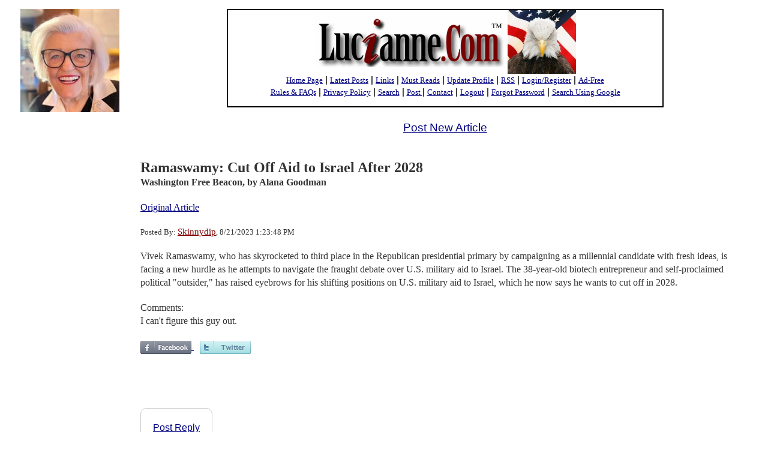

--- FILE ---
content_type: text/html; charset=UTF-8
request_url: https://www.lucianne.com/2023/08/21/ramaswamy_cut_off_aid_to_israel_after_2028_113565.html
body_size: 132386
content:
<!DOCTYPE html>
<head>

    <meta name="viewport" content="width=device-width, initial-scale=1">

    <link href="/assets/css/bootstrap.css" rel="stylesheet"/>
    <link href="/assets/css/Site.css?v=3" rel="stylesheet"/>
    <link href="/assets/favicon.ico" rel="shortcut icon" type="image/x-icon" />


                    <script>var no_ads_for_any_user = false;</script>
        
        <script>

            function getCookie(cname) {
                var name = cname + "=";
                var ca = document.cookie.split(";");
                for (var i = 0; i < ca.length; i++) {
                    var c = ca[i];
                    while (c.charAt(0) == " ") {
                        c = c.substring(1);
                    }
                    if (c.indexOf(name) == 0) {
                        return c.substring(name.length, c.length);
                    }
                }
                return "";
            }

            /*
             * New Script code
             * EM : 09-18-2019
             * */

            var cookieValueOld = getCookie("lucianne_subscriber");
            var cookieValueNew = getCookie("publir_subscriber");

            var lucianne_show_ads = true;

            if( no_ads_for_any_user || cookieValueNew === "1" || cookieValueOld === "1") {
                lucianne_show_ads = false;
            }

            if ( lucianne_show_ads ) {

                function setCookie(cname, cvalue, exdays) {
                    var d = new Date();
                    d.setTime(d.getTime() + exdays * 24 * 60 * 60 * 1000);
                    var expires = "expires=" + d.toUTCString();
                    var url = location.hostname; // e.g. "www.example.com"
                    var urlDisp = url
                        .split(".")
                        .slice(-2)
                        .join(".");
                    document.cookie =
                        cname + "=" + cvalue + ";" + expires + "domain=." + urlDisp + ";path=/;";
                }

                function deleteCookie(cname, cvalue, exdays) {
                    var d = new Date();
                    d.setTime(d.getTime() - exdays * 24 * 60 * 60 * 1000);
                    var expires = "expires=" + d.toUTCString();
                    document.cookie =
                        cname +
                        "=" +
                        cvalue +
                        ";" +
                        expires +
                        "domain=." +
                        window.location.hostname +
                        ";path=/;";
                }

                // Ad Code

                var googletag = googletag || {};
                googletag.cmd = googletag.cmd || [];

                (function() {
                    var opxsTK1 = document.createElement("script");
                    opxsTK1.type = "text/javascript";
                    opxsTK1.async = true;
                    opxsTK1.src = "//a.publir.com/platform/1388.js";
                    var opxsTargetTK1 = document.getElementsByTagName("head")[0];
                    opxsTargetTK1.insertBefore(opxsTK1, opxsTargetTK1.firstChild);
                })();

                // New Demand

                (function (s, o, l, v, e, d) {
                    if (s[o] == null && s[l + e]) {
                        s[o] = "loading";
                        s[l + e](d, l = function () {
                            s[o] = "complete";
                            s[v + e](d, l, false);
                        }, false);
                    }
                }(document, "readyState", "add", "remove", "EventListener", "DOMContentLoaded"));
                (function () {
                    var s = document.createElement("script");
                    s.type = "text/javascript";
                    s.async = true;
                    s.src = "https://cdn.engine.4dsply.com/Scripts/infinity.js.aspx?guid=716f427a-8956-4e3a-8651-026beccc16c1";
                    s.id = "infinity";
                    s.setAttribute("data-guid", "716f427a-8956-4e3a-8651-026beccc16c1");
                    s.setAttribute("data-version", "async");
                    var e = document.getElementsByTagName("script")[0];
                    e.parentNode.insertBefore(s, e);
                }());


                // taboola
                window._taboola = window._taboola || [];
                _taboola.push({ article: "auto" });
                !(function(e, f, u, i) {
                    if (!document.getElementById(i)) {
                        e.async = 1;
                        e.src = u;
                        e.id = i;
                        f.parentNode.insertBefore(e, f);
                    }
                })(
                    document.createElement("script"),
                    document.getElementsByTagName("script")[0],
                    "//cdn.taboola.com/libtrc/lucianne-network/loader.js",
                    "tb_loader_script"
                );
                if (window.performance && typeof window.performance.mark == "function") {
                    window.performance.mark("tbl_ic");
                }
            }
        </script>


    <style>
        div#div-gpt-ad-1566317783544-0 {
            width: 100% !important;
            max-width: 710px !important;
            height: 630px !important;
            margin: auto !important;
        }
        iframe[id="google_ads_iframe_/1011927/LCN_Whizzco_0"] {
            width: 100% !important;
            max-width: 710px !important;
            height: 630px !important;
            margin: auto !important;
        }
        @media  only screen and (max-width: 514px) {
            div#div-gpt-ad-1566317783544-0 {
                width: 100% !important;
                height: 2000px !important;
            }
            iframe[id="google_ads_iframe_/1011927/LCN_Whizzco_0"] {
                width: 100% !important;
                height: 2000px !important;
            }
        }
    </style>



    <link rel="stylesheet" href="/assets/css/Posts.css?v=2">

    <meta name="robots" content="index,follow">
	<meta name="googlebot" content="index,follow">
	<meta name="fb:app_id" property="og:fb:app_id" content="685769270">
	<meta name="site_name" property="og:site_name" content="Lucianne">
	<meta name="locale" property="og:locale" content="en_US">
	<meta name="twitter:card" property="twitter:card" content="summary">
	<meta name="twitter:site" property="twitter:site" content="@">
	<meta name="revised" property="og:revised"  content="Friday, September 15th, 2023, 7:25 pm">
	<title>Lucianne.com News Forum - Ramaswamy: Cut Off Aid to Israel After 2028</title>
	<meta name="title" property="og:title" content="Ramaswamy: Cut Off Aid to Israel After 2028">
	<meta name="description" property="og:description" content="Vivek Ramaswamy, who has skyrocketed to third place in the Republican presidential primary by campaigning as a millennial candidate with fresh ideas, is facing">
	<meta name="subject" property="og:subject" content="Vivek Ramaswamy, who has skyrocketed to third place in the Republican presidential primary by campaigning as a millennial candidate with fresh ideas, is facing">
	<meta name="url" property="og:url" content="https://www.lucianne.com/2023/08/21/ramaswamy_cut_off_aid_to_israel_after_2028_113565.html">
	<meta name="identifier-URL" property="og:identifier-URL" content="https://www.lucianne.com/2023/08/21/ramaswamy_cut_off_aid_to_israel_after_2028_113565.html">
	<meta name="type" property="og:type" content="article">
	<meta name="article:published_time" property="og:article:published_time" content="2023-08-21T00:00:00-04:00">
	<meta name="article:modified_time " property="og:article:modified_time " content="2023-09-15T04:11:12-04:00">
	<meta name="twitter:url" property="twitter:url" content="https://www.lucianne.com/2023/08/21/ramaswamy_cut_off_aid_to_israel_after_2028_113565.html">
	<meta name="twitter:title" property="twitter:title" content="Ramaswamy: Cut Off Aid to Israel After 2028">
	<meta name="twitter:description" property="twitter:description" content="Vivek Ramaswamy, who has skyrocketed to third place in the Republican presidential primary by campaigning as a millennial candidate with fresh ideas, is facing">
	<meta name="article:author" property="og:article:author" content="Alana Goodman">
	<meta name="author" property="og:author" content="Alana Goodman">
	<script type="application/ld+json">{"@context":"http:\/\/schema.org","@type":"Article","description":"Vivek Ramaswamy, who has skyrocketed to third place in the Republican presidential primary by campaigning as a millennial candidate with fresh ideas, is facing a new hurdle as he attempts to navigate...","mainEntityOfPage":"https:\/\/www.lucianne.com\/2023\/08\/21\/ramaswamy_cut_off_aid_to_israel_after_2028_113565.html","url":"https:\/\/www.lucianne.com\/2023\/08\/21\/ramaswamy_cut_off_aid_to_israel_after_2028_113565.html","author":{"name":"Alana Goodman","url":"https:\/\/www.lucianne.com\/authors\/alana_goodman","bio":"","email":"","twitter":""},"dateCreated":"2023-08-21T13:23:48-04:00","dateModified":"2023-09-15T04:11:12-04:00","datePublished":"2023-08-21T13:23:51-04:00","headline":"Ramaswamy: Cut Off Aid to Israel After 2028","publisher":{"@type":"Organization","name":"Washington Free Beacon","logo":{"@type":"ImageObject"}}}</script>

    
    <script>
        window.post_data = JSON.parse('{"post_id":113565,"member_username":"Skinnydip","member_username_slug":"skinnydip","replies_count":35}');
    </script>

</head>

<body class="has-columns post">

    <div class="container body-content">

        <div class="row">

            <!-- LEFT COLUMN -->
            <div class="col-xs-2 left-column">

                <div class="luc-profile-wrapper">
            <img src="/assets/img/lucianne_portrait_2021.jpg" width="165" height="172" />
            
        </div>

        <!-- /1011927/LCN_Skyscraper -->
        <!-- <div class="LCN_AD LCN_AD_Skyscraper">
            <div id='div-gpt-ad-1555353128759-0'>
                <script>
                    googletag.cmd.push(function() { googletag.display('div-gpt-ad-1555353128759-0'); });
                </script>
            </div>
        </div> -->

        <br><br><br><br><br><br><br><br><br><br><br><br><br><br><br><br>

        <!-- /1011927/LCN_BTFSkyscraper -->
        <!-- <div class="LCN_AD LCN_AD_BTFSkyscraper">
            <div id='div-gpt-ad-1555353191983-0'>
                <script>
                    googletag.cmd.push(function() { googletag.display('div-gpt-ad-1555353191983-0'); });
                </script>
            </div>
        </div> -->
            </div>
            <!-- END: LEFT COLUMN -->

            <!-- MIDDLE COLUMN -->
            <div class="col-xs-8 middle-column">

                    <div class="logo-wrapper">

    <div class="logo-image">
        <img src="/assets/img/Lucianne_logo_sm.gif">&nbsp;<img src="/assets/img/Lucianne40.jpg" >
    </div>
    <div class="logo-menu">

        <b><a target="" href="/">Home Page</a> | <a href="/latest">Latest Posts</a> | <a href="/links">Links</a> | <a href="/must_reads">Must Reads</a> | <a href="/profile">Update Profile</a> | <a href="/rss.xml">RSS</a> | <a href="/login">Login/Register</a> | <a href="https://subscriptions.lucianne.com/">Ad-Free</a>
        <br><a href="/rules_and_faqs">Rules &amp; FAQs</a> | <a target="" href="/privacy_policy">Privacy Policy</a> | <a target="" href="/search">Search</a> | <a href="/make_a_post" target="">Post </a> | <a href="/contact_us">Contact</a> | <a class="main_logout" href="/logout">Logout</a> | <a href="/forgot_password">Forgot Password</a> | <a href="/google_search">Search Using Google</a></b></font><br><br>

    </div>

</div>

<!-- /1011927/LCN_Leaderboard -->
<div class="LCN_AD LCN_AD_Leaderboard">
  <div id='div-gpt-ad-1555348998671-0'>
    <script>
      googletag.cmd.push(function() { googletag.display('div-gpt-ad-1555348998671-0'); });
    </script>
  </div>
</div>


<div class="mobile-post-article">
    <div class="post_new_article">
        <a href='/make_a_post'>Post New Article</a>
    </div>
</div>

                    
    <div class="post-container">

        <h1 class="post-title" >Ramaswamy: Cut Off Aid to Israel After 2028</h1>
        <p class="post-byline" >
                            <span class="post-publication" >Washington Free Beacon,</span>
                                        <span class="post-authors">
                
                                            by
                    
                    Alana Goodman

                    
                                </span>
                    </p>

        <p class="post-link" >
            <a href="https://freebeacon.com/national-security/ramaswamy-cut-off-aid-to-israel-after-2028/" target="_blank">Original Article</a>
        </p>

        <p class="post-posted-by">

                            Posted By: <a href="/members/5709/skinnydip.html" class="member-link" >Skinnydip</a>,
            
            8/21/2023 1:23:48 PM
        </p>

        <p class="post-excerpt">
            Vivek Ramaswamy, who has skyrocketed to third place in the Republican presidential primary by campaigning as a millennial candidate with fresh ideas, is facing a new hurdle as he attempts to navigate the fraught debate over U.S. military aid to Israel.
The 38-year-old biotech entrepreneur and self-proclaimed political "outsider," has raised eyebrows for his shifting positions on U.S. military aid to Israel, which he now says he wants to cut off in 2028.
        </p>

                <div class="post-comments">
            <p class="post-comments-heading" >Comments:</p>
            <p class="post-comments-text">I can't figure this guy out.</p>
        </div>
        
        
    </div>


    


    <div class="share-links">
        <span class="fb-link-share" >
            <a href="https://www.facebook.com/sharer/sharer.php?u=https%3A%2F%2Fwww.lucianne.com%2F2023%2F08%2F21%2Framaswamy_cut_off_aid_to_israel_after_2028_113565.html" data-shared="sharing-facebook-113565" target="_blank" title="Click to share on Facebook" >
                <img src="/assets/img/facebook.png">
            </a>
        </span>
        <span class="tw-link-share" >
            <a href="https://twitter.com/intent/tweet?text=Ramaswamy%3A+Cut+Off+Aid+to+Israel+After+2028&amp;amp;url=https%3A%2F%2Fwww.lucianne.com%2F2023%2F08%2F21%2Framaswamy_cut_off_aid_to_israel_after_2028_113565.html" data-shared="sharing-twitter-113565" target="_blank" title="Click to share on Twitter" >
                <img src="/assets/img/twitter.png">
            </a>
        </span>
    </div>

    
    <div class="publir_d3a76ef897ccd4e86a72533b183808ed">
        <div class="donate publir-donate-who publir-donate-wvo" id="publirDonate_d3a76ef897ccd4e86a72533b183808ed">
            <script type="text/javascript" src="//a.publir.com/crowdfunding/d3a76ef897ccd4e86a72533b183808ed.js"></script>
        </div>
    </div>
    
        <script>
        if (lucianne_show_ads) {
            document.write("<script type='text/javascript' src='//s3.amazonaws.com/ssl-intgr-net/tags/396_13.js'></scr"+"ipt>");
        }

    </script>
    
        <div class="post-reply-link">

        <!-- <div class="LCN_AD LCN_Window">
    <div id='div-gpt-ad-1555350176737-0'>
        <script>
            googletag.cmd.push(function() { googletag.display('div-gpt-ad-1555350176737-0'); });
        </script>
    </div>
</div> -->

        <a class="post-reply-anchor" >
            Post Reply
        </a>

        <div class="reply-form-wrapper" style="display: none;" >
    <form id="reply-form" class="reply-form" class="col-xs-12" >

        <input type="numeric" class="hidden" name="id" value="0">
        <input type="hidden" name="post_id" value="113565">
        <input type="hidden" name="site_id" value="16">

        <div id="reply-group" class="form-group">
            <label for="post-reply">Enter Reply</label>
            <textarea class="form-control reply-textarea" name="reply" id="post-reply" rows="5" required autofocus ></textarea>
        </div>

        <button type="submit" class="btn reply-submit">Submit</button>
    </form>
</div>
        <div class="post-reply-message"></div>
    </div>
    
    
    <div id="post-replies-container" class="post-replies-container">
        <div class="post-reply-wrapper post-reply-num-1">

            <hr class="reply-hr" >
            <div class="reply-details" >
                Reply 1 - Posted by: <a href="/members/19005/toodles3956.html" class="member-link" >Toodles3956</a> 8/21/2023 1:28:38 PM (No. 1539358)
            </div>

            <div class="reply-text">He accepted money from George Soros. That's all anyone needs to know.</div>

            <div class="reply-like">
                <a data-reply-id="1539358" >Click Here if you Like this Comment</a>
            </div>

            <div class="reply-like-count" style="display: flex; justify-content: space-between">
                <div>
                    <img src="/assets/img/LikeThis.gif"> <span id="reply-id-1539358">65</span> people like this.
                </div>
                
                <div class="moderation">
                    <span>
                        <a  id="report-1539358"
                            class="flag-for-moderation" style="text-decoration: none"
                            data-posts-reply-id="1539358"
                            data-member-id="19005"
                            data-post-id="113565"
                            href="/">
                            Report
                        </a>
                    </span>
                    <img src="/assets/img/flag_grey.png" width="15" height="15">
                </div>
            </div>
        </div>
    
                <div class="LCN_AD LCN_Window">
    <div id='div-gpt-ad-1555350176737-0'>
        <script>
            googletag.cmd.push(function() { googletag.display('div-gpt-ad-1555350176737-0'); });
        </script>
    </div>
</div>    
    
    

        
        
    
        
            <div class="post-reply-wrapper post-reply-num-2">

            <hr class="reply-hr" >
            <div class="reply-details" >
                Reply 2 - Posted by: <a href="/members/46928/itsonlyme.html" class="member-link" >itsonlyme</a> 8/21/2023 1:29:51 PM (No. 1539360)
            </div>

            <div class="reply-text">The "debate" hasn't even started and the circular firing squad shoots at anything that moves. The Dem's will hope that the MSM pukes emphasize the wounded.</div>

            <div class="reply-like">
                <a data-reply-id="1539360" >Click Here if you Like this Comment</a>
            </div>

            <div class="reply-like-count" style="display: flex; justify-content: space-between">
                <div>
                    <img src="/assets/img/LikeThis.gif"> <span id="reply-id-1539360">19</span> people like this.
                </div>
                
                <div class="moderation">
                    <span>
                        <a  id="report-1539360"
                            class="flag-for-moderation" style="text-decoration: none"
                            data-posts-reply-id="1539360"
                            data-member-id="46928"
                            data-post-id="113565"
                            href="/">
                            Report
                        </a>
                    </span>
                    <img src="/assets/img/flag_grey.png" width="15" height="15">
                </div>
            </div>
        </div>
    
    
    
    

        
        
    
        
            <div class="post-reply-wrapper post-reply-num-3">

            <hr class="reply-hr" >
            <div class="reply-details" >
                Reply 3 - Posted by: <a href="/members/39582/annie_xango.html" class="member-link" >Annie Xango</a> 8/21/2023 1:38:44 PM (No. 1539364)
            </div>

            <div class="reply-text">my gut is seldom off kilter..I do not trust this guy!!!!!!!</div>

            <div class="reply-like">
                <a data-reply-id="1539364" >Click Here if you Like this Comment</a>
            </div>

            <div class="reply-like-count" style="display: flex; justify-content: space-between">
                <div>
                    <img src="/assets/img/LikeThis.gif"> <span id="reply-id-1539364">54</span> people like this.
                </div>
                
                <div class="moderation">
                    <span>
                        <a  id="report-1539364"
                            class="flag-for-moderation" style="text-decoration: none"
                            data-posts-reply-id="1539364"
                            data-member-id="39582"
                            data-post-id="113565"
                            href="/">
                            Report
                        </a>
                    </span>
                    <img src="/assets/img/flag_grey.png" width="15" height="15">
                </div>
            </div>
        </div>
    
    
    
    

        
        
    
        
            <div class="post-reply-wrapper post-reply-num-4">

            <hr class="reply-hr" >
            <div class="reply-details" >
                Reply 4 - Posted by: <a href="/members/21607/venturer.html" class="member-link" >Venturer</a> 8/21/2023 1:39:41 PM (No. 1539365)
            </div>

            <div class="reply-text">I expect Ramaswamy's polls to slowly die away.</div>

            <div class="reply-like">
                <a data-reply-id="1539365" >Click Here if you Like this Comment</a>
            </div>

            <div class="reply-like-count" style="display: flex; justify-content: space-between">
                <div>
                    <img src="/assets/img/LikeThis.gif"> <span id="reply-id-1539365">47</span> people like this.
                </div>
                
                <div class="moderation">
                    <span>
                        <a  id="report-1539365"
                            class="flag-for-moderation" style="text-decoration: none"
                            data-posts-reply-id="1539365"
                            data-member-id="21607"
                            data-post-id="113565"
                            href="/">
                            Report
                        </a>
                    </span>
                    <img src="/assets/img/flag_grey.png" width="15" height="15">
                </div>
            </div>
        </div>
    
    
    
    

        
        
    
        
            <div class="post-reply-wrapper post-reply-num-5">

            <hr class="reply-hr" >
            <div class="reply-details" >
                Reply 5 - Posted by: <a href="/members/40737/fl_absentee_voter.html" class="member-link" >FL_Absentee_Voter</a> 8/21/2023 1:46:53 PM (No. 1539373)
            </div>

            <div class="reply-text">He was refereshing at the outset but there is no perfect candidate. Not since 1980, anyway.</div>

            <div class="reply-like">
                <a data-reply-id="1539373" >Click Here if you Like this Comment</a>
            </div>

            <div class="reply-like-count" style="display: flex; justify-content: space-between">
                <div>
                    <img src="/assets/img/LikeThis.gif"> <span id="reply-id-1539373">15</span> people like this.
                </div>
                
                <div class="moderation">
                    <span>
                        <a  id="report-1539373"
                            class="flag-for-moderation" style="text-decoration: none"
                            data-posts-reply-id="1539373"
                            data-member-id="40737"
                            data-post-id="113565"
                            href="/">
                            Report
                        </a>
                    </span>
                    <img src="/assets/img/flag_grey.png" width="15" height="15">
                </div>
            </div>
        </div>
    
    
                <div class="LCN_AD LCN_ThirdWindow">
    <div id='div-gpt-ad-1555351680494-0'>
        <script>
            googletag.cmd.push(function() { googletag.display('div-gpt-ad-1555351680494-0'); });
        </script>
    </div>
</div>    
    

        
        
    
        
            <div class="post-reply-wrapper post-reply-num-6">

            <hr class="reply-hr" >
            <div class="reply-details" >
                Reply 6 - Posted by: <a href="/members/8493/missnan.html" class="member-link" >MissNan</a> 8/21/2023 2:05:14 PM (No. 1539385)
            </div>

            <div class="reply-text">I don’t think #1 is a troll.  I feel the same way.</div>

            <div class="reply-like">
                <a data-reply-id="1539385" >Click Here if you Like this Comment</a>
            </div>

            <div class="reply-like-count" style="display: flex; justify-content: space-between">
                <div>
                    <img src="/assets/img/LikeThis.gif"> <span id="reply-id-1539385">27</span> people like this.
                </div>
                
                <div class="moderation">
                    <span>
                        <a  id="report-1539385"
                            class="flag-for-moderation" style="text-decoration: none"
                            data-posts-reply-id="1539385"
                            data-member-id="8493"
                            data-post-id="113565"
                            href="/">
                            Report
                        </a>
                    </span>
                    <img src="/assets/img/flag_grey.png" width="15" height="15">
                </div>
            </div>
        </div>
    
    
    
    

        
        
    
        
            <div class="post-reply-wrapper post-reply-num-7">

            <hr class="reply-hr" >
            <div class="reply-details" >
                Reply 7 - Posted by: <a href="/members/41177/fjb.html" class="member-link" >FJB</a> 8/21/2023 2:09:21 PM (No. 1539388)
            </div>

            <div class="reply-text">Sounds Deplorable to me.</div>

            <div class="reply-like">
                <a data-reply-id="1539388" >Click Here if you Like this Comment</a>
            </div>

            <div class="reply-like-count" style="display: flex; justify-content: space-between">
                <div>
                    <img src="/assets/img/LikeThis.gif"> <span id="reply-id-1539388">8</span> people like this.
                </div>
                
                <div class="moderation">
                    <span>
                        <a  id="report-1539388"
                            class="flag-for-moderation" style="text-decoration: none"
                            data-posts-reply-id="1539388"
                            data-member-id="41177"
                            data-post-id="113565"
                            href="/">
                            Report
                        </a>
                    </span>
                    <img src="/assets/img/flag_grey.png" width="15" height="15">
                </div>
            </div>
        </div>
    
    
    
    

        
        
    
        
            <div class="post-reply-wrapper post-reply-num-8">

            <hr class="reply-hr" >
            <div class="reply-details" >
                Reply 8 - Posted by: <a href="/members/30236/gartrell_bibberts.html" class="member-link" >Gartrell Bibberts</a> 8/21/2023 2:09:33 PM (No. 1539389)
            </div>

            <div class="reply-text">He said …if we can get a decent,secure peace in the middle east , WE CAN REDUCE AID TO ISRAEL .

Even the conservative press headlines are wrong,</div>

            <div class="reply-like">
                <a data-reply-id="1539389" >Click Here if you Like this Comment</a>
            </div>

            <div class="reply-like-count" style="display: flex; justify-content: space-between">
                <div>
                    <img src="/assets/img/LikeThis.gif"> <span id="reply-id-1539389">23</span> people like this.
                </div>
                
                <div class="moderation">
                    <span>
                        <a  id="report-1539389"
                            class="flag-for-moderation" style="text-decoration: none"
                            data-posts-reply-id="1539389"
                            data-member-id="30236"
                            data-post-id="113565"
                            href="/">
                            Report
                        </a>
                    </span>
                    <img src="/assets/img/flag_grey.png" width="15" height="15">
                </div>
            </div>
        </div>
    
    
    
    

        
        
    
        
            <div class="post-reply-wrapper post-reply-num-9">

            <hr class="reply-hr" >
            <div class="reply-details" >
                Reply 9 - Posted by: <a href="/members/23316/dw626.html" class="member-link" >DW626</a> 8/21/2023 2:13:22 PM (No. 1539392)
            </div>

            <div class="reply-text">So… he’s okay with china taking over Taiwan; wants to give the skid mark family of Delaware and Humper a pardon; and now this. 
He’s running as a republican…yes?!</div>

            <div class="reply-like">
                <a data-reply-id="1539392" >Click Here if you Like this Comment</a>
            </div>

            <div class="reply-like-count" style="display: flex; justify-content: space-between">
                <div>
                    <img src="/assets/img/LikeThis.gif"> <span id="reply-id-1539392">21</span> people like this.
                </div>
                
                <div class="moderation">
                    <span>
                        <a  id="report-1539392"
                            class="flag-for-moderation" style="text-decoration: none"
                            data-posts-reply-id="1539392"
                            data-member-id="23316"
                            data-post-id="113565"
                            href="/">
                            Report
                        </a>
                    </span>
                    <img src="/assets/img/flag_grey.png" width="15" height="15">
                </div>
            </div>
        </div>
    
    
    
    

        
        
    
        
            <div class="post-reply-wrapper post-reply-num-10">

            <hr class="reply-hr" >
            <div class="reply-details" >
                Reply 10 - Posted by: <a href="/members/41804/mmc.html" class="member-link" >MMC</a> 8/21/2023 2:19:37 PM (No. 1539398)
            </div>

            <div class="reply-text">I had liked him- until his Israel comment. Soros money- nope- dropped like a hot potato</div>

            <div class="reply-like">
                <a data-reply-id="1539398" >Click Here if you Like this Comment</a>
            </div>

            <div class="reply-like-count" style="display: flex; justify-content: space-between">
                <div>
                    <img src="/assets/img/LikeThis.gif"> <span id="reply-id-1539398">29</span> people like this.
                </div>
                
                <div class="moderation">
                    <span>
                        <a  id="report-1539398"
                            class="flag-for-moderation" style="text-decoration: none"
                            data-posts-reply-id="1539398"
                            data-member-id="41804"
                            data-post-id="113565"
                            href="/">
                            Report
                        </a>
                    </span>
                    <img src="/assets/img/flag_grey.png" width="15" height="15">
                </div>
            </div>
        </div>
    
    
    
    

        
        
    
        
            <div class="post-reply-wrapper post-reply-num-11">

            <hr class="reply-hr" >
            <div class="reply-details" >
                Reply 11 - Posted by: <a href="/members/40983/ladyhen.html" class="member-link" >LadyHen</a> 8/21/2023 2:21:11 PM (No. 1539400)
            </div>

            <div class="reply-text">fta: This week, he told the Washington Free Beacon that he supports ending the military funding once the current package passed by Congress expires in 2028, arguing that the aid will be unnecessary after he successfully negotiates new peace treaties between Israel and its Arab neighbors during the first year of his presidency. (snip) Ramaswamy describes his Middle East plan as "Abraham Accords 2.0," an expansion of the historic Trump-era deals cementing relations between Israel and the United Arab Emirates, Bahrain, Sudan, and Morocco.
--

It pays to actually READ the articles posted instead of just knee jerk posting. 

That said, there will never be peace in the Middle East. Both side loathe each other with a hatred of literally Biblical proportion. I applaud the efforts but both sides have zealots that will not allow a lasting peace.</div>

            <div class="reply-like">
                <a data-reply-id="1539400" >Click Here if you Like this Comment</a>
            </div>

            <div class="reply-like-count" style="display: flex; justify-content: space-between">
                <div>
                    <img src="/assets/img/LikeThis.gif"> <span id="reply-id-1539400">20</span> people like this.
                </div>
                
                <div class="moderation">
                    <span>
                        <a  id="report-1539400"
                            class="flag-for-moderation" style="text-decoration: none"
                            data-posts-reply-id="1539400"
                            data-member-id="40983"
                            data-post-id="113565"
                            href="/">
                            Report
                        </a>
                    </span>
                    <img src="/assets/img/flag_grey.png" width="15" height="15">
                </div>
            </div>
        </div>
    
    
    
    

        
        
    
        
            <div class="post-reply-wrapper post-reply-num-12">

            <hr class="reply-hr" >
            <div class="reply-details" >
                Reply 12 - Posted by: <a href="/members/45063/jesuslover54.html" class="member-link" >Jesuslover54</a> 8/21/2023 2:23:05 PM (No. 1539402)
            </div>

            <div class="reply-text">Bye-bye Vivek</div>

            <div class="reply-like">
                <a data-reply-id="1539402" >Click Here if you Like this Comment</a>
            </div>

            <div class="reply-like-count" style="display: flex; justify-content: space-between">
                <div>
                    <img src="/assets/img/LikeThis.gif"> <span id="reply-id-1539402">15</span> people like this.
                </div>
                
                <div class="moderation">
                    <span>
                        <a  id="report-1539402"
                            class="flag-for-moderation" style="text-decoration: none"
                            data-posts-reply-id="1539402"
                            data-member-id="45063"
                            data-post-id="113565"
                            href="/">
                            Report
                        </a>
                    </span>
                    <img src="/assets/img/flag_grey.png" width="15" height="15">
                </div>
            </div>
        </div>
    
    
    
    

        
                    <div class="LCN_AD LCN_ThirdWindow">
    <div id='div-gpt-ad-1555351680494-0'>
        <script>
            googletag.cmd.push(function() { googletag.display('div-gpt-ad-1555351680494-0'); });
        </script>
    </div>
</div>        
    
        
            <div class="post-reply-wrapper post-reply-num-13">

            <hr class="reply-hr" >
            <div class="reply-details" >
                Reply 13 - Posted by: <a href="/members/9952/lc_chihuahua.html" class="member-link" >LC Chihuahua</a> 8/21/2023 2:29:06 PM (No. 1539406)
            </div>

            <div class="reply-text">Get the impression the more we know about Ramaswamy the less we will like him.  He can broker peace between Israel and the Arab countries?  Really?  There is a long list of failures with many politicians damaging themselves in the process.  Ramaswamy will find his name on that list if he pursues this.  Don't see anything special about the guy.</div>

            <div class="reply-like">
                <a data-reply-id="1539406" >Click Here if you Like this Comment</a>
            </div>

            <div class="reply-like-count" style="display: flex; justify-content: space-between">
                <div>
                    <img src="/assets/img/LikeThis.gif"> <span id="reply-id-1539406">15</span> people like this.
                </div>
                
                <div class="moderation">
                    <span>
                        <a  id="report-1539406"
                            class="flag-for-moderation" style="text-decoration: none"
                            data-posts-reply-id="1539406"
                            data-member-id="9952"
                            data-post-id="113565"
                            href="/">
                            Report
                        </a>
                    </span>
                    <img src="/assets/img/flag_grey.png" width="15" height="15">
                </div>
            </div>
        </div>
    
    
    
    

        
        
    
        
            <div class="post-reply-wrapper post-reply-num-14">

            <hr class="reply-hr" >
            <div class="reply-details" >
                Reply 14 - Posted by: <a href="/members/21021/caljeepgirl.html" class="member-link" >caljeepgirl</a> 8/21/2023 2:49:59 PM (No. 1539422)
            </div>

            <div class="reply-text">Thank you, #9. Honestly, I'm getting so I hate headlines!!  Read the article!!!</div>

            <div class="reply-like">
                <a data-reply-id="1539422" >Click Here if you Like this Comment</a>
            </div>

            <div class="reply-like-count" style="display: flex; justify-content: space-between">
                <div>
                    <img src="/assets/img/LikeThis.gif"> <span id="reply-id-1539422">10</span> people like this.
                </div>
                
                <div class="moderation">
                    <span>
                        <a  id="report-1539422"
                            class="flag-for-moderation" style="text-decoration: none"
                            data-posts-reply-id="1539422"
                            data-member-id="21021"
                            data-post-id="113565"
                            href="/">
                            Report
                        </a>
                    </span>
                    <img src="/assets/img/flag_grey.png" width="15" height="15">
                </div>
            </div>
        </div>
    
    
    
    

        
        
    
        
            <div class="post-reply-wrapper post-reply-num-15">

            <hr class="reply-hr" >
            <div class="reply-details" >
                Reply 15 - Posted by: <a href="/members/43013/safari_man.html" class="member-link" >Safari Man</a> 8/21/2023 3:16:48 PM (No. 1539432)
            </div>

            <div class="reply-text">#15 may be onto something.  Perhaps this site should change the rules so that we do NOT post the headline from the article.  Rather the poster should create their own headline which isn't clickbait for the destination.</div>

            <div class="reply-like">
                <a data-reply-id="1539432" >Click Here if you Like this Comment</a>
            </div>

            <div class="reply-like-count" style="display: flex; justify-content: space-between">
                <div>
                    <img src="/assets/img/LikeThis.gif"> <span id="reply-id-1539432">3</span> people like this.
                </div>
                
                <div class="moderation">
                    <span>
                        <a  id="report-1539432"
                            class="flag-for-moderation" style="text-decoration: none"
                            data-posts-reply-id="1539432"
                            data-member-id="43013"
                            data-post-id="113565"
                            href="/">
                            Report
                        </a>
                    </span>
                    <img src="/assets/img/flag_grey.png" width="15" height="15">
                </div>
            </div>
        </div>
    
    
    
    

        
        
    
        
            <div class="post-reply-wrapper post-reply-num-16">

            <hr class="reply-hr" >
            <div class="reply-details" >
                Reply 16 - Posted by: <a href="/members/47809/jdano.html" class="member-link" >jdano</a> 8/21/2023 3:26:30 PM (No. 1539438)
            </div>

            <div class="reply-text">Not that he was ever in. He's out. Next!</div>

            <div class="reply-like">
                <a data-reply-id="1539438" >Click Here if you Like this Comment</a>
            </div>

            <div class="reply-like-count" style="display: flex; justify-content: space-between">
                <div>
                    <img src="/assets/img/LikeThis.gif"> <span id="reply-id-1539438">6</span> people like this.
                </div>
                
                <div class="moderation">
                    <span>
                        <a  id="report-1539438"
                            class="flag-for-moderation" style="text-decoration: none"
                            data-posts-reply-id="1539438"
                            data-member-id="47809"
                            data-post-id="113565"
                            href="/">
                            Report
                        </a>
                    </span>
                    <img src="/assets/img/flag_grey.png" width="15" height="15">
                </div>
            </div>
        </div>
    
    
    
    

        
        
    
        
            <div class="post-reply-wrapper post-reply-num-17">

            <hr class="reply-hr" >
            <div class="reply-details" >
                Reply 17 - Posted by: <a href="/members/39219/txknitter.html" class="member-link" >TXknitter</a> 8/21/2023 3:32:40 PM (No. 1539442)
            </div>

            <div class="reply-text">Thanks #9.   I was “whaat?” until I read the article.    Do I trust Vivek?   I was suspicious immediately but the more I read, he is a definite no.   I really do not know any serious MAGA conservative who is swayed by his eloquence either and we are not trolls</div>

            <div class="reply-like">
                <a data-reply-id="1539442" >Click Here if you Like this Comment</a>
            </div>

            <div class="reply-like-count" style="display: flex; justify-content: space-between">
                <div>
                    <img src="/assets/img/LikeThis.gif"> <span id="reply-id-1539442">14</span> people like this.
                </div>
                
                <div class="moderation">
                    <span>
                        <a  id="report-1539442"
                            class="flag-for-moderation" style="text-decoration: none"
                            data-posts-reply-id="1539442"
                            data-member-id="39219"
                            data-post-id="113565"
                            href="/">
                            Report
                        </a>
                    </span>
                    <img src="/assets/img/flag_grey.png" width="15" height="15">
                </div>
            </div>
        </div>
    
    
    
    

        
        
    
        
            <div class="post-reply-wrapper post-reply-num-18">

            <hr class="reply-hr" >
            <div class="reply-details" >
                Reply 18 - Posted by: <a href="/members/43528/italiano.html" class="member-link" >Italiano</a> 8/21/2023 3:49:21 PM (No. 1539457)
            </div>

            <div class="reply-text">#18.

A guy who has probably never read Genesis 12:2-3, but who conducted foreign policy as of he did. Unlike some of his “Christian” predecessors, Carter being the worst.</div>

            <div class="reply-like">
                <a data-reply-id="1539457" >Click Here if you Like this Comment</a>
            </div>

            <div class="reply-like-count" style="display: flex; justify-content: space-between">
                <div>
                    <img src="/assets/img/LikeThis.gif"> <span id="reply-id-1539457">5</span> people like this.
                </div>
                
                <div class="moderation">
                    <span>
                        <a  id="report-1539457"
                            class="flag-for-moderation" style="text-decoration: none"
                            data-posts-reply-id="1539457"
                            data-member-id="43528"
                            data-post-id="113565"
                            href="/">
                            Report
                        </a>
                    </span>
                    <img src="/assets/img/flag_grey.png" width="15" height="15">
                </div>
            </div>
        </div>
    
    
    
    

        
        
    
        
            <div class="post-reply-wrapper post-reply-num-19">

            <hr class="reply-hr" >
            <div class="reply-details" >
                Reply 19 - Posted by: <a href="/members/45391/californian.html" class="member-link" >Californian</a> 8/21/2023 3:55:33 PM (No. 1539459)
            </div>

            <div class="reply-text">Good luck with that 1st year in office Arab Israeli peace plan which solves the insolvable that's been going on for 70+ years.

I don't know if this is a political ploy or he's just so naïve / arrogant he honestly thinks he will solve peace in the Middle East in his first year in office.</div>

            <div class="reply-like">
                <a data-reply-id="1539459" >Click Here if you Like this Comment</a>
            </div>

            <div class="reply-like-count" style="display: flex; justify-content: space-between">
                <div>
                    <img src="/assets/img/LikeThis.gif"> <span id="reply-id-1539459">4</span> people like this.
                </div>
                
                <div class="moderation">
                    <span>
                        <a  id="report-1539459"
                            class="flag-for-moderation" style="text-decoration: none"
                            data-posts-reply-id="1539459"
                            data-member-id="45391"
                            data-post-id="113565"
                            href="/">
                            Report
                        </a>
                    </span>
                    <img src="/assets/img/flag_grey.png" width="15" height="15">
                </div>
            </div>
        </div>
    
    
    
    

        
        
    
        
            <div class="post-reply-wrapper post-reply-num-20">

            <hr class="reply-hr" >
            <div class="reply-details" >
                Reply 20 - Posted by: <a href="/members/19672/barryno.html" class="member-link" >BarryNo</a> 8/21/2023 5:13:57 PM (No. 1539493)
            </div>

            <div class="reply-text">Ramaswamy is toast in my book.</div>

            <div class="reply-like">
                <a data-reply-id="1539493" >Click Here if you Like this Comment</a>
            </div>

            <div class="reply-like-count" style="display: flex; justify-content: space-between">
                <div>
                    <img src="/assets/img/LikeThis.gif"> <span id="reply-id-1539493">3</span> people like this.
                </div>
                
                <div class="moderation">
                    <span>
                        <a  id="report-1539493"
                            class="flag-for-moderation" style="text-decoration: none"
                            data-posts-reply-id="1539493"
                            data-member-id="19672"
                            data-post-id="113565"
                            href="/">
                            Report
                        </a>
                    </span>
                    <img src="/assets/img/flag_grey.png" width="15" height="15">
                </div>
            </div>
        </div>
    
    
    
    

        
        
    
        
            <div class="post-reply-wrapper post-reply-num-21">

            <hr class="reply-hr" >
            <div class="reply-details" >
                Reply 21 - Posted by: <a href="/members/38344/earlybird.html" class="member-link" >earlybird</a> 8/21/2023 5:18:31 PM (No. 1539494)
            </div>

            <div class="reply-text">How hard is it for a reasonably bright guy to see that vast numbers of American voters are for a candidate who has espoused certain policies to go copycat. We have little idea of who this man is,, how he would govern, what he’d achieve, what he really stands for.  We don’t know who he really is.

I believe he’s a wheeler dealer.  A salesman.  I have no confidence in him.</div>

            <div class="reply-like">
                <a data-reply-id="1539494" >Click Here if you Like this Comment</a>
            </div>

            <div class="reply-like-count" style="display: flex; justify-content: space-between">
                <div>
                    <img src="/assets/img/LikeThis.gif"> <span id="reply-id-1539494">9</span> people like this.
                </div>
                
                <div class="moderation">
                    <span>
                        <a  id="report-1539494"
                            class="flag-for-moderation" style="text-decoration: none"
                            data-posts-reply-id="1539494"
                            data-member-id="38344"
                            data-post-id="113565"
                            href="/">
                            Report
                        </a>
                    </span>
                    <img src="/assets/img/flag_grey.png" width="15" height="15">
                </div>
            </div>
        </div>
    
    
    
    

        
        
    
        
            <div class="post-reply-wrapper post-reply-num-22">

            <hr class="reply-hr" >
            <div class="reply-details" >
                Reply 22 - Posted by: <a href="/members/46249/smokincol.html" class="member-link" >smokincol</a> 8/21/2023 5:48:51 PM (No. 1539511)
            </div>

            <div class="reply-text">you just lost my vote, Vivek old boy, and you are following the path of Ron DeSantis so, that's two down and none to go for me because I have no faith in any of the leftovers in the chain of fools the repubs are preening to be the president ... there is only one President and that man is Donald J. Trump</div>

            <div class="reply-like">
                <a data-reply-id="1539511" >Click Here if you Like this Comment</a>
            </div>

            <div class="reply-like-count" style="display: flex; justify-content: space-between">
                <div>
                    <img src="/assets/img/LikeThis.gif"> <span id="reply-id-1539511">10</span> people like this.
                </div>
                
                <div class="moderation">
                    <span>
                        <a  id="report-1539511"
                            class="flag-for-moderation" style="text-decoration: none"
                            data-posts-reply-id="1539511"
                            data-member-id="46249"
                            data-post-id="113565"
                            href="/">
                            Report
                        </a>
                    </span>
                    <img src="/assets/img/flag_grey.png" width="15" height="15">
                </div>
            </div>
        </div>
    
    
    
    

        
        
    
        
            <div class="post-reply-wrapper post-reply-num-23">

            <hr class="reply-hr" >
            <div class="reply-details" >
                Reply 23 - Posted by: <a href="/members/32725/udanja99.html" class="member-link" >udanja99</a> 8/21/2023 6:43:59 PM (No. 1539538)
            </div>

            <div class="reply-text">Um, #17, I think you got that Tel Aviv thing backwards.  Trump moved our embassy to Jerusalem.</div>

            <div class="reply-like">
                <a data-reply-id="1539538" >Click Here if you Like this Comment</a>
            </div>

            <div class="reply-like-count" style="display: flex; justify-content: space-between">
                <div>
                    <img src="/assets/img/LikeThis.gif"> <span id="reply-id-1539538">8</span> people like this.
                </div>
                
                <div class="moderation">
                    <span>
                        <a  id="report-1539538"
                            class="flag-for-moderation" style="text-decoration: none"
                            data-posts-reply-id="1539538"
                            data-member-id="32725"
                            data-post-id="113565"
                            href="/">
                            Report
                        </a>
                    </span>
                    <img src="/assets/img/flag_grey.png" width="15" height="15">
                </div>
            </div>
        </div>
    
    
    
    

        
                    <div class="LCN_AD LCN_FourthWindow">
    <div id='div-gpt-ad-1555352078567-0'>
        <script>
            googletag.cmd.push(function() { googletag.display('div-gpt-ad-1555352078567-0'); });
        </script>
    </div>
</div>        
    
        
            <div class="post-reply-wrapper post-reply-num-24">

            <hr class="reply-hr" >
            <div class="reply-details" >
                Reply 24 - Posted by: <a href="/members/39168/red1066.html" class="member-link" >red1066</a> 8/21/2023 7:24:40 PM (No. 1539547)
            </div>

            <div class="reply-text">He doesn't want to win, be a VP candidate, or even an advisor to Trump.</div>

            <div class="reply-like">
                <a data-reply-id="1539547" >Click Here if you Like this Comment</a>
            </div>

            <div class="reply-like-count" style="display: flex; justify-content: space-between">
                <div>
                    <img src="/assets/img/LikeThis.gif"> <span id="reply-id-1539547">4</span> people like this.
                </div>
                
                <div class="moderation">
                    <span>
                        <a  id="report-1539547"
                            class="flag-for-moderation" style="text-decoration: none"
                            data-posts-reply-id="1539547"
                            data-member-id="39168"
                            data-post-id="113565"
                            href="/">
                            Report
                        </a>
                    </span>
                    <img src="/assets/img/flag_grey.png" width="15" height="15">
                </div>
            </div>
        </div>
    
    
    
    

        
        
    
        
            <div class="post-reply-wrapper post-reply-num-25">

            <hr class="reply-hr" >
            <div class="reply-details" >
                Reply 25 - Posted by: <a href="/members/39166/dvc.html" class="member-link" >DVC</a> 8/21/2023 8:05:39 PM (No. 1539564)
            </div>

            <div class="reply-text">Not a good move.</div>

            <div class="reply-like">
                <a data-reply-id="1539564" >Click Here if you Like this Comment</a>
            </div>

            <div class="reply-like-count" style="display: flex; justify-content: space-between">
                <div>
                    <img src="/assets/img/LikeThis.gif"> <span id="reply-id-1539564">2</span> people like this.
                </div>
                
                <div class="moderation">
                    <span>
                        <a  id="report-1539564"
                            class="flag-for-moderation" style="text-decoration: none"
                            data-posts-reply-id="1539564"
                            data-member-id="39166"
                            data-post-id="113565"
                            href="/">
                            Report
                        </a>
                    </span>
                    <img src="/assets/img/flag_grey.png" width="15" height="15">
                </div>
            </div>
        </div>
    
    
    
    

        
        
    
        
            <div class="post-reply-wrapper post-reply-num-26">

            <hr class="reply-hr" >
            <div class="reply-details" >
                Reply 26 - Posted by: <a href="/members/38344/earlybird.html" class="member-link" >earlybird</a> 8/21/2023 9:12:17 PM (No. 1539595)
            </div>

            <div class="reply-text">Oh golly! (slaps forehead)… I had no idea that he was going to bring peace  to the rgion so that Israel would no longer need US military assistance after3 2028.  That changes everything!  Next he’ll be selling rugs to  Arabs..  And no doubt talking Xi out of his plan to be emperor of the world… and….

When will he tell us how he plans to do this?  What experience he has in this sort of thing?  Will he just rap them into insensibility so they will do anything, agree to anything, to make him stop?  Will Eminem be  his secretary of state?

A  whole new world opens up...</div>

            <div class="reply-like">
                <a data-reply-id="1539595" >Click Here if you Like this Comment</a>
            </div>

            <div class="reply-like-count" style="display: flex; justify-content: space-between">
                <div>
                    <img src="/assets/img/LikeThis.gif"> <span id="reply-id-1539595">2</span> people like this.
                </div>
                
                <div class="moderation">
                    <span>
                        <a  id="report-1539595"
                            class="flag-for-moderation" style="text-decoration: none"
                            data-posts-reply-id="1539595"
                            data-member-id="38344"
                            data-post-id="113565"
                            href="/">
                            Report
                        </a>
                    </span>
                    <img src="/assets/img/flag_grey.png" width="15" height="15">
                </div>
            </div>
        </div>
    
    
    
    

        
        
    
        
            <div class="post-reply-wrapper post-reply-num-27">

            <hr class="reply-hr" >
            <div class="reply-details" >
                Reply 27 - Posted by: <a href="/members/30783/rumblehog.html" class="member-link" >Rumblehog</a> 8/21/2023 9:41:26 PM (No. 1539612)
            </div>

            <div class="reply-text">Well, we do get something from Israel.. intel reports.. We get NOTHING from most of anyone else.</div>

            <div class="reply-like">
                <a data-reply-id="1539612" >Click Here if you Like this Comment</a>
            </div>

            <div class="reply-like-count" style="display: flex; justify-content: space-between">
                <div>
                    <img src="/assets/img/LikeThis.gif"> <span id="reply-id-1539612">3</span> people like this.
                </div>
                
                <div class="moderation">
                    <span>
                        <a  id="report-1539612"
                            class="flag-for-moderation" style="text-decoration: none"
                            data-posts-reply-id="1539612"
                            data-member-id="30783"
                            data-post-id="113565"
                            href="/">
                            Report
                        </a>
                    </span>
                    <img src="/assets/img/flag_grey.png" width="15" height="15">
                </div>
            </div>
        </div>
    
    
    
    

        
        
    
        
            <div class="post-reply-wrapper post-reply-num-28">

            <hr class="reply-hr" >
            <div class="reply-details" >
                Reply 28 - Posted by: <a href="/members/46708/lake_dweller.html" class="member-link" >Lake Dweller</a> 8/21/2023 10:02:38 PM (No. 1539625)
            </div>

            <div class="reply-text">#1, that is not true.</div>

            <div class="reply-like">
                <a data-reply-id="1539625" >Click Here if you Like this Comment</a>
            </div>

            <div class="reply-like-count" style="display: flex; justify-content: space-between">
                <div>
                    <img src="/assets/img/LikeThis.gif"> <span id="reply-id-1539625">1</span> person likes this.
                </div>
                
                <div class="moderation">
                    <span>
                        <a  id="report-1539625"
                            class="flag-for-moderation" style="text-decoration: none"
                            data-posts-reply-id="1539625"
                            data-member-id="46708"
                            data-post-id="113565"
                            href="/">
                            Report
                        </a>
                    </span>
                    <img src="/assets/img/flag_grey.png" width="15" height="15">
                </div>
            </div>
        </div>
    
    
    
    

        
        
    
        
            <div class="post-reply-wrapper post-reply-num-29">

            <hr class="reply-hr" >
            <div class="reply-details" >
                Reply 29 - Posted by: <a href="/members/39219/txknitter.html" class="member-link" >TXknitter</a> 8/21/2023 10:54:54 PM (No. 1539650)
            </div>

            <div class="reply-text">Agreed #19.</div>

            <div class="reply-like">
                <a data-reply-id="1539650" >Click Here if you Like this Comment</a>
            </div>

            <div class="reply-like-count" style="display: flex; justify-content: space-between">
                <div>
                    <img src="/assets/img/LikeThis.gif"> <span id="reply-id-1539650">0</span> people like this.
                </div>
                
                <div class="moderation">
                    <span>
                        <a  id="report-1539650"
                            class="flag-for-moderation" style="text-decoration: none"
                            data-posts-reply-id="1539650"
                            data-member-id="39219"
                            data-post-id="113565"
                            href="/">
                            Report
                        </a>
                    </span>
                    <img src="/assets/img/flag_grey.png" width="15" height="15">
                </div>
            </div>
        </div>
    
    
    
    

        
        
    
        
            <div class="post-reply-wrapper post-reply-num-30">

            <hr class="reply-hr" >
            <div class="reply-details" >
                Reply 30 - Posted by: <a href="/members/47481/chattycatssusan.html" class="member-link" >ChattyCatsSusan</a> 8/21/2023 10:55:08 PM (No. 1539651)
            </div>

            <div class="reply-text">I would rather cut India off Vivek.  You take Soros blood money Dude, don't kid yourself thinking that is going to help you with the voters.  We loathe Soros.</div>

            <div class="reply-like">
                <a data-reply-id="1539651" >Click Here if you Like this Comment</a>
            </div>

            <div class="reply-like-count" style="display: flex; justify-content: space-between">
                <div>
                    <img src="/assets/img/LikeThis.gif"> <span id="reply-id-1539651">1</span> person likes this.
                </div>
                
                <div class="moderation">
                    <span>
                        <a  id="report-1539651"
                            class="flag-for-moderation" style="text-decoration: none"
                            data-posts-reply-id="1539651"
                            data-member-id="47481"
                            data-post-id="113565"
                            href="/">
                            Report
                        </a>
                    </span>
                    <img src="/assets/img/flag_grey.png" width="15" height="15">
                </div>
            </div>
        </div>
    
    
    
    

        
        
    
        
            <div class="post-reply-wrapper post-reply-num-31">

            <hr class="reply-hr" >
            <div class="reply-details" >
                Reply 31 - Posted by: <a href="/members/29940/nybob.html" class="member-link" >NYbob</a> 8/22/2023 1:16:47 AM (No. 1539715)
            </div>

            <div class="reply-text">Reading the comments on almost every thread reminds me that the country is probably doomed. I thought posters at this site had more to offer than jumping like trained dogs to headlines and media edits that are shall we say inflammatory. Doesn't matter. DC can take away all of your rights and they now control the elections, so just react to every 'story' that pops up.</div>

            <div class="reply-like">
                <a data-reply-id="1539715" >Click Here if you Like this Comment</a>
            </div>

            <div class="reply-like-count" style="display: flex; justify-content: space-between">
                <div>
                    <img src="/assets/img/LikeThis.gif"> <span id="reply-id-1539715">1</span> person likes this.
                </div>
                
                <div class="moderation">
                    <span>
                        <a  id="report-1539715"
                            class="flag-for-moderation" style="text-decoration: none"
                            data-posts-reply-id="1539715"
                            data-member-id="29940"
                            data-post-id="113565"
                            href="/">
                            Report
                        </a>
                    </span>
                    <img src="/assets/img/flag_grey.png" width="15" height="15">
                </div>
            </div>
        </div>
    
    
    
    

        
        
    
        
            <div class="post-reply-wrapper post-reply-num-32">

            <hr class="reply-hr" >
            <div class="reply-details" >
                Reply 32 - Posted by: <a href="/members/38408/nuclearnavymom.html" class="member-link" >nuclearnavymom</a> 8/22/2023 9:03:28 AM (No. 1539933)
            </div>

            <div class="reply-text">Well, there was $25 dollars wasted.</div>

            <div class="reply-like">
                <a data-reply-id="1539933" >Click Here if you Like this Comment</a>
            </div>

            <div class="reply-like-count" style="display: flex; justify-content: space-between">
                <div>
                    <img src="/assets/img/LikeThis.gif"> <span id="reply-id-1539933">0</span> people like this.
                </div>
                
                <div class="moderation">
                    <span>
                        <a  id="report-1539933"
                            class="flag-for-moderation" style="text-decoration: none"
                            data-posts-reply-id="1539933"
                            data-member-id="38408"
                            data-post-id="113565"
                            href="/">
                            Report
                        </a>
                    </span>
                    <img src="/assets/img/flag_grey.png" width="15" height="15">
                </div>
            </div>
        </div>
    
    
    
    

        
        
    
        
            <div class="post-reply-wrapper post-reply-num-33">

            <hr class="reply-hr" >
            <div class="reply-details" >
                Reply 33 - Posted by: <a href="/members/20744/enemyofthestate.html" class="member-link" >enemyofthestate</a> 8/22/2023 8:09:08 PM (No. 1540370)
            </div>

            <div class="reply-text">Ridicule is all I have left. Henceforth he is Ramaramadingdong to me.</div>

            <div class="reply-like">
                <a data-reply-id="1540370" >Click Here if you Like this Comment</a>
            </div>

            <div class="reply-like-count" style="display: flex; justify-content: space-between">
                <div>
                    <img src="/assets/img/LikeThis.gif"> <span id="reply-id-1540370">0</span> people like this.
                </div>
                
                <div class="moderation">
                    <span>
                        <a  id="report-1540370"
                            class="flag-for-moderation" style="text-decoration: none"
                            data-posts-reply-id="1540370"
                            data-member-id="20744"
                            data-post-id="113565"
                            href="/">
                            Report
                        </a>
                    </span>
                    <img src="/assets/img/flag_grey.png" width="15" height="15">
                </div>
            </div>
        </div>
    
    
    
    

        
        
    
        <hr class="reply-hr" >

        </div>

    

    <div class="latest-posts-notice" >
        <div class="latest-posts-wrapper text-times-new-roman" >
            <div class="latest-posts-notice-heading" >Below, you will find ...</div>

                        <div class="latest-posts-notice-member text-bold text-italic">Most Recent Articles posted by "Skinnydip"</div>
            <div class="latest-posts-notice-and  text-bold text-italic" >and</div>
            
            <div class="latest-posts-notice-most-active text-bold text-italic">Most Active Articles (last 48 hours)</div>
        </div>
    </div>

    <div class="member-latest-posts-container">

    <div class="LCN_AD LCN_BTFWindow">
    <div id='div-gpt-ad-1555351617101-0'>
        <script>
            googletag.cmd.push(function() { googletag.display('div-gpt-ad-1555351617101-0'); });
        </script>
    </div>
</div>
    <div class="member-latest-heading-wrapper">
        <div class="member-latest-heading text-bold">
            <div class="member-latest-tag-line text-times-new-roman">
                Most Recent Articles posted by 
                                <span class="member-latest-tag-line-username" >Skinnydip"</span>
                            </div>
        </div>
    </div>

    <div id="member-latest-container" class="member-latest-posts-preview-container">

        
            <div class="post-preview text-times-new-roman" id="114904">
    <div class="post-preview-heading">
        <a class="post-title-perma" href="/2023/09/15/breaking_three_men_accused_of_gretchen_whitmer_kidnap_plot_acquitted_114904.html" target="_blank" >BREAKING: Three men accused of Gretchen <br/>Whitmer kidnap plot ACQUITTED</a>
        <span class="post-preview-replies-count text-bold">2 replies</span>
    </div><!-- post-preview-heading -->
    <div class="post-preview-byline text-bold">
                    <span class="post-preview-publication" >The Post Millennial, </span>
                            <span class="post-preview-authors">
            
                                    by 
                
                Staff

                
                        </span>
                <span class="post-preview-entry-url" >
            <a href="https://thepostmillennial.com/breaking-three-men-accused-of-gretchen-whitmer-kidnap-plot-acquitted?utm_campaign=64487" target="_blank">Original Article</a>
        </span>
    </div><!-- post-preview-byline -->
    <div class="post-preview-posted-by text-bold">
                <span class="post-preview-post-by-text">
            Posted by
        </span>
        <a href="/members/5709/skinnydip.html" class="member-link" >Skinnydip</a>
        <span> &mdash; </span>
                <span class="post-preview-date">
            9/15/2023 6:35:18 PM
        </span>
        <a href="/2023/09/15/breaking_three_men_accused_of_gretchen_whitmer_kidnap_plot_acquitted_114904.html" class="post-reply-link">Post Reply</a>
    </div>
    <div class="post-preview-excerpt">
        The last three men who were charged in a plot to kidnap Michigan Governor Gretchen Whitmer have all been found not guilty. William Null, twin brother Michael Null and Eric Molitor were among the 14 charged in the alleged plot, and all three have been acquitted.

Adam Fox and Barry Croft Jr. were convicted of kidnapping conspiracy in 2022. The two were also found guilty of conspiring to obtain a weapon of mass destruction such as a bomb to destroy a bridge near the governor's vacation home.
    </div>
</div><!-- post-preview -->
        
            <div class="post-preview text-times-new-roman" id="113565">
    <div class="post-preview-heading">
        <a class="post-title-perma" href="/2023/08/21/ramaswamy_cut_off_aid_to_israel_after_2028_113565.html" target="_blank" >Ramaswamy: Cut Off Aid to Israel After 2028</a>
        <span class="post-preview-replies-count text-bold">33 replies</span>
    </div><!-- post-preview-heading -->
    <div class="post-preview-byline text-bold">
                    <span class="post-preview-publication" >Washington Free Beacon, </span>
                            <span class="post-preview-authors">
            
                                    by 
                
                Alana Goodman

                
                        </span>
                <span class="post-preview-entry-url" >
            <a href="https://freebeacon.com/national-security/ramaswamy-cut-off-aid-to-israel-after-2028/" target="_blank">Original Article</a>
        </span>
    </div><!-- post-preview-byline -->
    <div class="post-preview-posted-by text-bold">
                <span class="post-preview-post-by-text">
            Posted by
        </span>
        <a href="/members/5709/skinnydip.html" class="member-link" >Skinnydip</a>
        <span> &mdash; </span>
                <span class="post-preview-date">
            8/21/2023 1:23:48 PM
        </span>
        <a href="/2023/08/21/ramaswamy_cut_off_aid_to_israel_after_2028_113565.html" class="post-reply-link">Post Reply</a>
    </div>
    <div class="post-preview-excerpt">
        Vivek Ramaswamy, who has skyrocketed to third place in the Republican presidential primary by campaigning as a millennial candidate with fresh ideas, is facing a new hurdle as he attempts to navigate the fraught debate over U.S. military aid to Israel.
The 38-year-old biotech entrepreneur and self-proclaimed political "outsider," has raised eyebrows for his shifting positions on U.S. military aid to Israel, which he now says he wants to cut off in 2028.
    </div>
</div><!-- post-preview -->
        
            <div class="post-preview text-times-new-roman" id="113405">
    <div class="post-preview-heading">
        <a class="post-title-perma" href="/2023/08/18/alabama_doctor_claims_males_will_be_able_to_give_birth_using_transplanted_wombs_113405.html" target="_blank" >Alabama doctor claims males will be able <br/>to give birth using transplanted wombs</a>
        <span class="post-preview-replies-count text-bold">30 replies</span>
    </div><!-- post-preview-heading -->
    <div class="post-preview-byline text-bold">
                    <span class="post-preview-publication" >The Post Millennial, </span>
                            <span class="post-preview-authors">
            
                                    by 
                
                Katie Daviscourt

                
                        </span>
                <span class="post-preview-entry-url" >
            <a href="https://thepostmillennial.com/alabama-doctor-claims-males-will-be-able-to-give-birth-using-transplanted-wombs?utm_campaign=64487" target="_blank">Original Article</a>
        </span>
    </div><!-- post-preview-byline -->
    <div class="post-preview-posted-by text-bold">
                <span class="post-preview-post-by-text">
            Posted by
        </span>
        <a href="/members/5709/skinnydip.html" class="member-link" >Skinnydip</a>
        <span> &mdash; </span>
                <span class="post-preview-date">
            8/18/2023 1:54:59 PM
        </span>
        <a href="/2023/08/18/alabama_doctor_claims_males_will_be_able_to_give_birth_using_transplanted_wombs_113405.html" class="post-reply-link">Post Reply</a>
    </div>
    <div class="post-preview-excerpt">
        A leading surgeon at the University of Alabama says that it will be medically possible for transgender women to give birth to their own children through the innovation of womb transplants in the near future.

Dr. Paige Porrett, the lead surgeon at the Comprehensive Transplant Institute at UAB, who specializes in womb transplants for women born without uteruses or have had hysterectomies, believes that doctors will be able to offer these same procedures to biological men that have transitioned into women, which would allow them to give birth, according to Daily Mail.
    </div>
</div><!-- post-preview -->
        
            <div class="post-preview text-times-new-roman" id="113259">
    <div class="post-preview-heading">
        <a class="post-title-perma" href="/2023/08/16/fulton_county_clerk_who_leaked_trump_charges_says_she_accidentally_hit_send_instead_of_save_113259.html" target="_blank" >Fulton County clerk who leaked Trump charges <br/>says she accidentally hit 'send' instead <br/>of 'save'</a>
        <span class="post-preview-replies-count text-bold">23 replies</span>
    </div><!-- post-preview-heading -->
    <div class="post-preview-byline text-bold">
                    <span class="post-preview-publication" >Post Milennial, </span>
                            <span class="post-preview-authors">
            
                                    by 
                
                Thomas Stevenson

                
                        </span>
                <span class="post-preview-entry-url" >
            <a href="https://thepostmillennial.com/fulton-county-clerk-who-leaked-trump-charges-says-she-accidentally-send-instead-of-save?utm_campaign=64487" target="_blank">Original Article</a>
        </span>
    </div><!-- post-preview-byline -->
    <div class="post-preview-posted-by text-bold">
                <span class="post-preview-post-by-text">
            Posted by
        </span>
        <a href="/members/5709/skinnydip.html" class="member-link" >Skinnydip</a>
        <span> &mdash; </span>
                <span class="post-preview-date">
            8/16/2023 1:00:21 PM
        </span>
        <a href="/2023/08/16/fulton_county_clerk_who_leaked_trump_charges_says_she_accidentally_hit_send_instead_of_save_113259.html" class="post-reply-link">Post Reply</a>
    </div>
    <div class="post-preview-excerpt">
        The Fulton County Clerk of Courts admitted to accidentally releasing the fourth indictment on former President Donald Trump. She said she pressed send instead of save on the document. "I am human,"  Ché Alexander told Channel 2's Tom Jones on Tuesday. She was apparently under a lot of pressure to make sure the process went smoothly and made the oncoming indictment public. Alexander told Jones that she wanted to get the indictment to the public as soon as possible. "And that's how the mishap happened," she said. "I have no dog in this fight," Alexander added.
    </div>
</div><!-- post-preview -->
        
            <div class="post-preview text-times-new-roman" id="113250">
    <div class="post-preview-heading">
        <a class="post-title-perma" href="/2023/08/16/anheuser-busch_heir_offers_to_buy_back_bud_light_well_make_that_brand_great_again_113250.html" target="_blank" >Anheuser-Busch heir offers to buy back <br/>Bud Light: ‘We’ll make that brand <br/>great again’</a>
        <span class="post-preview-replies-count text-bold">11 replies</span>
    </div><!-- post-preview-heading -->
    <div class="post-preview-byline text-bold">
                    <span class="post-preview-publication" >Washington Examiner, </span>
                            <span class="post-preview-authors">
            
                                    by 
                
                Heather Hamilton

                
                        </span>
                <span class="post-preview-entry-url" >
            <a href="https://www.washingtonexaminer.com/news/business/anheuser-busch-heir-offers-buy-back-bud-light" target="_blank">Original Article</a>
        </span>
    </div><!-- post-preview-byline -->
    <div class="post-preview-posted-by text-bold">
                <span class="post-preview-post-by-text">
            Posted by
        </span>
        <a href="/members/5709/skinnydip.html" class="member-link" >Skinnydip</a>
        <span> &mdash; </span>
                <span class="post-preview-date">
            8/16/2023 10:55:29 AM
        </span>
        <a href="/2023/08/16/anheuser-busch_heir_offers_to_buy_back_bud_light_well_make_that_brand_great_again_113250.html" class="post-reply-link">Post Reply</a>
    </div>
    <div class="post-preview-excerpt">
        Anheuser-Busch heir Billy Busch said he would be the first to buy back Bud Light should the beer’s parent company AB InBev want to sell it.

“If they don’t want that brand any longer, sell it back to the Busch family,” Busch told Outkick host Tomi Lahren. “Sell it to me. I’ll be the first in line to buy that brand back from you, and we’ll make that brand great again.” While appearing on Tomi Lahren is Fearless, Busch explained how disheartening it has been to watch the beer brand, which was so much a part of his childhood, lose its legacy of valuing its customers and employees.
    </div>
</div><!-- post-preview -->
        
            <div class="post-preview text-times-new-roman" id="112997">
    <div class="post-preview-heading">
        <a class="post-title-perma" href="/2023/08/11/tuckers_explosive_interview_with_former_capitol_police_chief_the_story_fox_didnt_air_pelosi_and_who_knew_what_when_112997.html" target="_blank" >Tucker's Explosive Interview With Former <br/>Capitol Police Chief: The Story Fox Didn't <br/>Air, Pelosi, and Who Knew What When</a>
        <span class="post-preview-replies-count text-bold">5 replies</span>
    </div><!-- post-preview-heading -->
    <div class="post-preview-byline text-bold">
                    <span class="post-preview-publication" >Red State, </span>
                            <span class="post-preview-authors">
            
                                    by 
                
                Nick Arama

                
                        </span>
                <span class="post-preview-entry-url" >
            <a href="https://redstate.com/nick-arama/2023/08/11/tuckers-explosive-interview-with-former-capitol-police-chief-the-story-fox-didnt-air-pelosi-and-who-knew-what-when-n790895" target="_blank">Original Article</a>
        </span>
    </div><!-- post-preview-byline -->
    <div class="post-preview-posted-by text-bold">
                <span class="post-preview-post-by-text">
            Posted by
        </span>
        <a href="/members/5709/skinnydip.html" class="member-link" >Skinnydip</a>
        <span> &mdash; </span>
                <span class="post-preview-date">
            8/11/2023 11:42:52 AM
        </span>
        <a href="/2023/08/11/tuckers_explosive_interview_with_former_capitol_police_chief_the_story_fox_didnt_air_pelosi_and_who_knew_what_when_112997.html" class="post-reply-link">Post Reply</a>
    </div>
    <div class="post-preview-excerpt">
        Tucker Carlson’s latest episode of his show on X, formerly known as Twitter, aired Thursday and it certainly was a bang-up one. It featured an interview with former Capitol Police Chief Steven Sund. As Tucker explained, he’d filmed an interview with Sund earlier in the year (when he was still working for Fox). It was scheduled to run on Monday, April 24, Carlson said. Then Carlson was let go from Fox that Monday morning and the interview never aired. Because the interview footage is owned by Fox, Tucker can’t run it. So instead he invited Sund to come on his X show and tell what he knew.
    </div>
</div><!-- post-preview -->
        
            <div class="post-preview text-times-new-roman" id="112957">
    <div class="post-preview-heading">
        <a class="post-title-perma" href="/2023/08/10/heat_waves_now_being_blamed_on_clean_air_112957.html" target="_blank" >Heat waves now being blamed on... clean air?</a>
        <span class="post-preview-replies-count text-bold">6 replies</span>
    </div><!-- post-preview-heading -->
    <div class="post-preview-byline text-bold">
                    <span class="post-preview-publication" >Hot Air, </span>
                            <span class="post-preview-authors">
            
                                    by 
                
                Jazz Shaw

                
                        </span>
                <span class="post-preview-entry-url" >
            <a href="https://hotair.com/jazz-shaw/2023/08/09/heat-waves-now-being-blamed-on-clean-air-n570075" target="_blank">Original Article</a>
        </span>
    </div><!-- post-preview-byline -->
    <div class="post-preview-posted-by text-bold">
                <span class="post-preview-post-by-text">
            Posted by
        </span>
        <a href="/members/5709/skinnydip.html" class="member-link" >Skinnydip</a>
        <span> &mdash; </span>
                <span class="post-preview-date">
            8/10/2023 5:13:09 PM
        </span>
        <a href="/2023/08/10/heat_waves_now_being_blamed_on_clean_air_112957.html" class="post-reply-link">Post Reply</a>
    </div>
    <div class="post-preview-excerpt">
        Even with all of the other significant and disturbing news cropping up on a daily basis, the legacy media continues to obsess over the fact that it sometimes gets hot in July and August in the northern hemisphere. Shocking… I know. But our intellectual betters aren’t satisfied with simply noting that it’s hot out. They want to ensure that we know why it’s hot out. At the top of the list, of course, is climate change. The smarter people are pretty sure they’ve come up with the missing factor. Amazingly, the oceans in particular may be warming up because of… wait for it… cleaner air.
    </div>
</div><!-- post-preview -->
        
            <div class="post-preview text-times-new-roman" id="112822">
    <div class="post-preview-heading">
        <a class="post-title-perma" href="/2023/08/08/after_shutting_out_the_press_biden_prepares_for_a_big_interview_112822.html" target="_blank" >After Shutting Out the Press, Biden Prepares <br/>for a Big Interview</a>
        <span class="post-preview-replies-count text-bold">12 replies</span>
    </div><!-- post-preview-heading -->
    <div class="post-preview-byline text-bold">
                    <span class="post-preview-publication" >Townhall, </span>
                            <span class="post-preview-authors">
            
                                    by 
                
                Katie Pavlich

                
                        </span>
                <span class="post-preview-entry-url" >
            <a href="https://townhall.com/tipsheet/katiepavlich/2023/08/08/after-shutting-out-the-press-biden-prepares-for-a-big-interview-n2626756" target="_blank">Original Article</a>
        </span>
    </div><!-- post-preview-byline -->
    <div class="post-preview-posted-by text-bold">
                <span class="post-preview-post-by-text">
            Posted by
        </span>
        <a href="/members/5709/skinnydip.html" class="member-link" >Skinnydip</a>
        <span> &mdash; </span>
                <span class="post-preview-date">
            8/8/2023 3:15:59 PM
        </span>
        <a href="/2023/08/08/after_shutting_out_the_press_biden_prepares_for_a_big_interview_112822.html" class="post-reply-link">Post Reply</a>
    </div>
    <div class="post-preview-excerpt">
        President Joe Biden has been hiding out at the beach in Delaware for nearly two weeks, avoiding questions from reporters about a range of issues -- including his regular participation in calls with Hunter Biden's business partners. But now, Biden is back on the road for a tour through Utah, New Mexico and Arizona in an effort to tout Bidenomics, controlling "climate change" policy and big government spending packages that increased inflation. Instead of sitting down with members of the White House press corps for questioning, Biden will join the Weather Channel for an interview.
    </div>
</div><!-- post-preview -->
        
            <div class="post-preview text-times-new-roman" id="112586">
    <div class="post-preview-heading">
        <a class="post-title-perma" href="/2023/08/04/judge_threatens_to_hold_trump_without_bail_if_he_violates_strict_conditions_of_release_112586.html" target="_blank" >Judge threatens to hold Trump without <br/>bail if he violates strict conditions <br/>of release</a>
        <span class="post-preview-replies-count text-bold">27 replies</span>
    </div><!-- post-preview-heading -->
    <div class="post-preview-byline text-bold">
                    <span class="post-preview-publication" >The Post Millennial, </span>
                            <span class="post-preview-authors">
            
                                    by 
                
                Staff

                
                        </span>
                <span class="post-preview-entry-url" >
            <a href="https://thepostmillennial.com/judge-threatens-to-hold-trump-without-bail-if-he-violates-strict-conditions-of-release?utm_campaign=64487" target="_blank">Original Article</a>
        </span>
    </div><!-- post-preview-byline -->
    <div class="post-preview-posted-by text-bold">
                <span class="post-preview-post-by-text">
            Posted by
        </span>
        <a href="/members/5709/skinnydip.html" class="member-link" >Skinnydip</a>
        <span> &mdash; </span>
                <span class="post-preview-date">
            8/4/2023 5:49:10 PM
        </span>
        <a href="/2023/08/04/judge_threatens_to_hold_trump_without_bail_if_he_violates_strict_conditions_of_release_112586.html" class="post-reply-link">Post Reply</a>
    </div>
    <div class="post-preview-excerpt">
        During his arraignment on Thursday, Donald Trump was warned by Magistrate Judge Moxila A. Upadhyaya that he could be "held pending trial" if he violated the strict conditions of his release. The former president was allowed to return to his summer home in Bedminster, New Jersey, but only after agreeing to abide by the conditions agreed upon by prosecutors and the defense. Trump "must not violate federal or state laws; he must appear in court as required; he must sign an appearance bond; and he must not communicate about the facts of the case with anyone Trump knows to be a witness, except through counsel or in presence of counsel."
    </div>
</div><!-- post-preview -->
        
            <div class="post-preview text-times-new-roman" id="112151">
    <div class="post-preview-heading">
        <a class="post-title-perma" href="/2023/07/28/biden_admin_senior_officials_visit_china_and_return_empty-handed_112151.html" target="_blank" >Biden Admin. Senior Officials Visit China <br/>and Return Empty-Handed</a>
        <span class="post-preview-replies-count text-bold">6 replies</span>
    </div><!-- post-preview-heading -->
    <div class="post-preview-byline text-bold">
                    <span class="post-preview-publication" >Front Page Magazine, </span>
                            <span class="post-preview-authors">
            
                                    by 
                
                Joseph Klein

                
                        </span>
                <span class="post-preview-entry-url" >
            <a href="https://www.frontpagemag.com/biden-administration-senior-officials-visit-china-and-return-empty-handed/" target="_blank">Original Article</a>
        </span>
    </div><!-- post-preview-byline -->
    <div class="post-preview-posted-by text-bold">
                <span class="post-preview-post-by-text">
            Posted by
        </span>
        <a href="/members/5709/skinnydip.html" class="member-link" >Skinnydip</a>
        <span> &mdash; </span>
                <span class="post-preview-date">
            7/28/2023 9:42:39 AM
        </span>
        <a href="/2023/07/28/biden_admin_senior_officials_visit_china_and_return_empty-handed_112151.html" class="post-reply-link">Post Reply</a>
    </div>
    <div class="post-preview-excerpt">
        The Communist Chinese regime will do whatever President Xi Jinping believes is necessary to surpass the United States, which President Xi considers to be in decline. President Joe Biden is proving to be President Xi’s perfect patsy to help him achieve his grand ambitions. President Biden remains under the dangerous delusion that China is merely a vigorous competitor, not the U.S.’s chief adversary that is determined to replace America as the world’s number one military, economic, and technological superpower. President Biden is on a fool’s mission to explore whether there are areas of mutual interest where the Chinese regime might be willing to genuinely cooperate with the United States.
    </div>
</div><!-- post-preview -->
        
            <div class="post-preview text-times-new-roman" id="110933">
    <div class="post-preview-heading">
        <a class="post-title-perma" href="/2023/07/07/tucker_says_capitol_police_chief_told_him_jan_6_crowd_was_filled_with_feds_110933.html" target="_blank" >Tucker Says Capitol Police Chief Told <br/>Him Jan 6 Crowd Was Filled With Feds</a>
        <span class="post-preview-replies-count text-bold">8 replies</span>
    </div><!-- post-preview-heading -->
    <div class="post-preview-byline text-bold">
                    <span class="post-preview-publication" >Daily Caller, </span>
                            <span class="post-preview-authors">
            
                                    by 
                
                Brianna Lyman

                
                        </span>
                <span class="post-preview-entry-url" >
            <a href="https://dailycaller.com/2023/07/07/tucker-carlson-russell-brand-jan-6-feds/" target="_blank">Original Article</a>
        </span>
    </div><!-- post-preview-byline -->
    <div class="post-preview-posted-by text-bold">
                <span class="post-preview-post-by-text">
            Posted by
        </span>
        <a href="/members/5709/skinnydip.html" class="member-link" >Skinnydip</a>
        <span> &mdash; </span>
                <span class="post-preview-date">
            7/7/2023 11:06:46 PM
        </span>
        <a href="/2023/07/07/tucker_says_capitol_police_chief_told_him_jan_6_crowd_was_filled_with_feds_110933.html" class="post-reply-link">Post Reply</a>
    </div>
    <div class="post-preview-excerpt">
        Daily Caller co-founder Tucker Carlson said Friday the Capitol Police chief told him the Jan. 6 riot crowd was “filled” with federal agents.

Carlson obtained more than 40,000 hours of video footage from the riot after Speaker of the House Kevin McCarthy handed it over in February. Carlson began airing portions of the footage while he was still anchoring at Fox News.

Carlson sat down with actor Russell Brand on Friday and said he was “appalled” by the violence and vandalism seen on Jan. 6.
    </div>
</div><!-- post-preview -->
        
            <div class="post-preview text-times-new-roman" id="109722">
    <div class="post-preview-heading">
        <a class="post-title-perma" href="/2023/06/16/fox_news_producer_behind_biden_wannabe_dictator_chyron_resigns_109722.html" target="_blank" >Fox News producer behind Biden ‘wannabe <br/>dictator’ chyron resigns</a>
        <span class="post-preview-replies-count text-bold">14 replies</span>
    </div><!-- post-preview-heading -->
    <div class="post-preview-byline text-bold">
                    <span class="post-preview-publication" >The Guardian, </span>
                            <span class="post-preview-authors">
            
                                    by 
                
                Edward Helmore

                
                        </span>
                <span class="post-preview-entry-url" >
            <a href="https://www.theguardian.com/media/2023/jun/16/fox-news-wannabe-dictator-producer-alexander-mccaskill" target="_blank">Original Article</a>
        </span>
    </div><!-- post-preview-byline -->
    <div class="post-preview-posted-by text-bold">
                <span class="post-preview-post-by-text">
            Posted by
        </span>
        <a href="/members/5709/skinnydip.html" class="member-link" >Skinnydip</a>
        <span> &mdash; </span>
                <span class="post-preview-date">
            6/16/2023 2:43:16 PM
        </span>
        <a href="/2023/06/16/fox_news_producer_behind_biden_wannabe_dictator_chyron_resigns_109722.html" class="post-reply-link">Post Reply</a>
    </div>
    <div class="post-preview-excerpt">
        The Fox News producer thought to have been responsible for running a provocative banner headline about Joe Biden during Donald Trump’s response to his criminal indictment on Tuesday has left the network, according to reports.

Alexander McCaskill, former managing editor of Tucker Carlson Tonight, resigned following the banner, or chyron, that read “wannabe dictator speaks at the White House after having his political rival arrested”, according to the Daily Beast.
    </div>
</div><!-- post-preview -->
        
    </div>
</div>
    <div class="most-active-posts-container">
    <div class="most-active-wrapper">
        <div class="most-active-heading text-bold">
            <div class="most-active-text text-times-new-roman">
                Most Active Articles (last 48 hours)
            </div>
        </div>
    </div>

    <div id="most-active-container" class="most-active-posts-preview-container">
            <div class="post-preview text-times-new-roman" id="114868">
    <div class="post-preview-heading">
        <a class="post-title-perma" href="/2023/09/15/exclusive_married_south_dakota_governor_kristi_noem_and_trump_advisor_corey_lewandowski_have_been_having_a_years-long_clandestine_affair_114868.html" target="_blank" >Exclusive: Married South Dakota governor <br/>Kristi Noem and Trump advisor Corey Lewandowski <br/>have been having a years-long clandestine affair</a>
        <span class="post-preview-replies-count text-bold">35 replies</span>
    </div><!-- post-preview-heading -->
    <div class="post-preview-byline text-bold">
                    <span class="post-preview-publication" >Daily Mail (UK), </span>
                            <span class="post-preview-authors">
            
                                    by 
                
                Ken Silverstein

                                    &amp; 
                
            
                
                Laura Collins

                
                        </span>
                <span class="post-preview-entry-url" >
            <a href="https://www.dailymail.co.uk/news/article-12509093/Kristin-Noem-Corey-Lewandowski-secret-affair.html" target="_blank">Original Article</a>
        </span>
    </div><!-- post-preview-byline -->
    <div class="post-preview-posted-by text-bold">
                <span class="post-preview-post-by-text">
            Posted by
        </span>
        <a href="/members/44943/imright.html" class="member-link" >Imright</a>
        <span> &mdash; </span>
                <span class="post-preview-date">
            9/15/2023 9:59:59 AM
        </span>
        <a href="/2023/09/15/exclusive_married_south_dakota_governor_kristi_noem_and_trump_advisor_corey_lewandowski_have_been_having_a_years-long_clandestine_affair_114868.html" class="post-reply-link">Post Reply</a>
    </div>
    <div class="post-preview-excerpt">
        A rising Republican star tipped by many to be Donald Trump's running mate should he win the presidential nomination has been involved in a clandestine affair for years, multiple sources tell DailyMail.com.

Married South Dakota governor Kristi Noem, 51 – who stresses her belief in 'family values' – and Trump advisor Corey Lewandowski, who is also married, began carrying on in 2019, if not before.

Now news of the relationship threatens to wreck Noem's chances of joining Trump's ticket in a potential rematch with President Joe Biden.
    </div>
</div><!-- post-preview -->            <div class="post-preview text-times-new-roman" id="114864">
    <div class="post-preview-heading">
        <a class="post-title-perma" href="/2023/09/15/ford_ceo_we_wont_give_workers_pay_increases_that_keep_us_from_investing_in_this_transition_to_evs_114864.html" target="_blank" >Ford CEO: We Won’t Give Workers Pay <br/>Increases that Keep Us ‘from Investing <br/>in This Transition to EVs’</a>
        <span class="post-preview-replies-count text-bold">32 replies</span>
    </div><!-- post-preview-heading -->
    <div class="post-preview-byline text-bold">
                    <span class="post-preview-publication" >Breitbart, </span>
                            <span class="post-preview-authors">
            
                                    by 
                
                Ian Hanchett

                
                        </span>
                <span class="post-preview-entry-url" >
            <a href="https://pjmedia.com/richardfernandez/2023/06/13/the-missing-source-of-the-virus-was-a-man-n1703094" target="_blank">Original Article</a>
        </span>
    </div><!-- post-preview-byline -->
    <div class="post-preview-posted-by text-bold">
                <span class="post-preview-post-by-text">
            Posted by
        </span>
        <a href="/members/38767/hazymac.html" class="member-link" >Hazymac</a>
        <span> &mdash; </span>
                <span class="post-preview-date">
            9/15/2023 7:00:53 AM
        </span>
        <a href="/2023/09/15/ford_ceo_we_wont_give_workers_pay_increases_that_keep_us_from_investing_in_this_transition_to_evs_114864.html" class="post-reply-link">Post Reply</a>
    </div>
    <div class="post-preview-excerpt">
        On Thursday’s broadcast of CNN’s “The Lead,” Ford President and CEO Jim Farley stated that he’s not opposed to giving workers pay increases, “But if it prevents us from investing in this transition to EVs and in future products like the ones we have now like a new F-150,” they won’t do that because they’ll go bankrupt.

While discussing the pay raises demanded by the UAW in negotiations and pay raises for CEOs, Farley said that they have offered pay raises and are open to big pay increases, but the 40% that the UAW is asking for is too much and would put the company out of
    </div>
</div><!-- post-preview -->            <div class="post-preview text-times-new-roman" id="114836">
    <div class="post-preview-heading">
        <a class="post-title-perma" href="/2023/09/14/hunter_biden_is_in_dark_gloomy_defeated_mood_at_gun_indictment_and_in_despair_at_millions_of_dollars_in_legal_debt_he_now_faces_114836.html" target="_blank" >Hunter Biden is in 'dark, gloomy, defeated' <br/>mood at gun indictment and in DESPAIR <br/>at millions of dollars in legal debt he <br/>now faces</a>
        <span class="post-preview-replies-count text-bold">26 replies</span>
    </div><!-- post-preview-heading -->
    <div class="post-preview-byline text-bold">
                    <span class="post-preview-publication" >Daily Mail (UK), </span>
                            <span class="post-preview-authors">
            
                                    by 
                
                Stephen M. Lepore

                
                        </span>
                <span class="post-preview-entry-url" >
            <a href="https://www.dailymail.co.uk/news/article-12520767/Hunter-Biden-dark-gloomy-defeated-mood-indictment.html" target="_blank">Original Article</a>
        </span>
    </div><!-- post-preview-byline -->
    <div class="post-preview-posted-by text-bold">
                <span class="post-preview-post-by-text">
            Posted by
        </span>
        <a href="/members/44943/imright.html" class="member-link" >Imright</a>
        <span> &mdash; </span>
                <span class="post-preview-date">
            9/14/2023 9:29:33 PM
        </span>
        <a href="/2023/09/14/hunter_biden_is_in_dark_gloomy_defeated_mood_at_gun_indictment_and_in_despair_at_millions_of_dollars_in_legal_debt_he_now_faces_114836.html" class="post-reply-link">Post Reply</a>
    </div>
    <div class="post-preview-excerpt">
        Hunter Biden is feeling 'dark, gloomy and defeated' in the wake of his gun indictment - and in 'despair' over his soaring legal fees, a source close to him has claimed.  

The first son faces up to 25 years in prison after being indicted on three felony charges for lying about his crack cocaine addiction when buying a gun.

CNN's Paula Reid spoke about how deflated those closest to Hunter were at the announcement. 'I got the sense that it's just pretty dark and gloomy over there, they feel defeated,' Reid said.

Hunter has not been discussing the case or the potential charges with his father, President Joe Biden,
    </div>
</div><!-- post-preview -->            <div class="post-preview text-times-new-roman" id="114888">
    <div class="post-preview-heading">
        <a class="post-title-perma" href="/2023/09/15/chicago_mayor_brandon_johnson_wants_to_open_city-owned_grocery_stores_114888.html" target="_blank" >Chicago Mayor Brandon Johnson Wants to <br/>Open City-Owned Grocery Stores</a>
        <span class="post-preview-replies-count text-bold">25 replies</span>
    </div><!-- post-preview-heading -->
    <div class="post-preview-byline text-bold">
                    <span class="post-preview-publication" >Breitbart, </span>
                            <span class="post-preview-authors">
            
                                    by 
                
                Jordan Dixon-Hamilton

                
                        </span>
                <span class="post-preview-entry-url" >
            <a href="https://www.breitbart.com/politics/2023/09/14/chicago-mayor-brandon-johnson-wants-open-city-owned-grocery-stores/" target="_blank">Original Article</a>
        </span>
    </div><!-- post-preview-byline -->
    <div class="post-preview-posted-by text-bold">
                <span class="post-preview-post-by-text">
            Posted by
        </span>
        <a href="/members/31694/mc_squared.html" class="member-link" >mc squared</a>
        <span> &mdash; </span>
                <span class="post-preview-date">
            9/15/2023 2:01:25 PM
        </span>
        <a href="/2023/09/15/chicago_mayor_brandon_johnson_wants_to_open_city-owned_grocery_stores_114888.html" class="post-reply-link">Post Reply</a>
    </div>
    <div class="post-preview-excerpt">
        Chicago Mayor Brandon Johnson (D) is looking into opening taxpayer-funded, city-owned grocery stores in areas in which businesses have pulled out due to rampant crime.

Johnson announced a partnership with the Economic Security Project to look into the possibility of opening city-owned grocery stores. The first step in the partnership will be to perform a feasibility study, but the city did not provide a timeline, the Chicago Tribune reported. 

Johnson claimed his administration is “committed to advancing innovative, whole-of-government approaches to address these inequities.”
    </div>
</div><!-- post-preview -->            <div class="post-preview text-times-new-roman" id="114799">
    <div class="post-preview-heading">
        <a class="post-title-perma" href="/2023/09/14/are_aliens_out_there_nasa_will_today_release_the_findings_of_a_long-awaited_study_into_more_than_800_ufo_sightings_over_three_decades_114799.html" target="_blank" >Are aliens out there? NASA will today <br/>release the findings of a long-awaited <br/>study into more than 800 UFO sightings <br/>over three decades</a>
        <span class="post-preview-replies-count text-bold">25 replies</span>
    </div><!-- post-preview-heading -->
    <div class="post-preview-byline text-bold">
                    <span class="post-preview-publication" >Daily Mail (UK), </span>
                            <span class="post-preview-authors">
            
                                    by 
                
                Sam Tonkin

                
                        </span>
                <span class="post-preview-entry-url" >
            <a href="https://www.dailymail.co.uk/sciencetech/article-12517251/Are-aliens-NASA-today-release-findings-long-awaited-study-800-UFO-sightings-three-decades.html" target="_blank">Original Article</a>
        </span>
    </div><!-- post-preview-byline -->
    <div class="post-preview-posted-by text-bold">
                <span class="post-preview-post-by-text">
            Posted by
        </span>
        <a href="/members/44943/imright.html" class="member-link" >Imright</a>
        <span> &mdash; </span>
                <span class="post-preview-date">
            9/14/2023 9:18:06 AM
        </span>
        <a href="/2023/09/14/are_aliens_out_there_nasa_will_today_release_the_findings_of_a_long-awaited_study_into_more_than_800_ufo_sightings_over_three_decades_114799.html" class="post-reply-link">Post Reply</a>
    </div>
    <div class="post-preview-excerpt">
        NASA will today release the findings of its highly-anticipated study into more than 800 sightings of UFOs over three decades.

The US space agency announced last year that it was reviewing evidence regarding unidentified anomalous phenomena (UAPs), more commonly known as unidentified flying objects (UFOs).

These are defined as sightings 'that cannot be identified as aircraft or known natural phenomena from a scientific perspective'. 
Are aliens out there? NASA will today release the findings of a long-awaited study into more than 800 UFO sightings over three decades

    In May, NASA's independent study team revealed their preliminary observations
    </div>
</div><!-- post-preview -->            <div class="post-preview text-times-new-roman" id="114871">
    <div class="post-preview-heading">
        <a class="post-title-perma" href="/2023/09/15/biden_drops_new_origin_story_tells_rabbis_on_high_holy_days_call_about_being_raised_in_synagogues_114871.html" target="_blank" >Biden Drops New Origin Story, Tells Rabbis <br/>on High Holy Days Call About Being 'Raised' <br/>in Synagogues</a>
        <span class="post-preview-replies-count text-bold">21 replies</span>
    </div><!-- post-preview-heading -->
    <div class="post-preview-byline text-bold">
                    <span class="post-preview-publication" >Red State, </span>
                            <span class="post-preview-authors">
            
                                    by 
                
                Nick Arama

                
                        </span>
                <span class="post-preview-entry-url" >
            <a href="https://redstate.com/nick-arama/2023/09/15/biden-tells-rabbis-on-high-holy-days-call-that-he-was-raised-in-synagogues-n2163845" target="_blank">Original Article</a>
        </span>
    </div><!-- post-preview-byline -->
    <div class="post-preview-posted-by text-bold">
                <span class="post-preview-post-by-text">
            Posted by
        </span>
        <a href="/members/25906/dreadnought.html" class="member-link" >Dreadnought</a>
        <span> &mdash; </span>
                <span class="post-preview-date">
            9/15/2023 10:07:27 AM
        </span>
        <a href="/2023/09/15/biden_drops_new_origin_story_tells_rabbis_on_high_holy_days_call_about_being_raised_in_synagogues_114871.html" class="post-reply-link">Post Reply</a>
    </div>
    <div class="post-preview-excerpt">
        At this point, the people in power behind the scenes at the White House have to be pulling their hair out over this question: How do you solve a problem like Joe Biden? 

As I wrote on Thursday, among the bad things he said were weird comments about Gov. Wes Moore's biceps and a racist comment about "African Americans, Hispanic workers, and veterans" as "you know, the workers without high school diplomas." 

He also just can't stop making things up and telling bizarre falsehoods. People trying to be charitable sometimes refer to these fantasies as trying to relate to their audience. But when you are falsely stealing an aspect
    </div>
</div><!-- post-preview -->            <div class="post-preview text-times-new-roman" id="114851">
    <div class="post-preview-heading">
        <a class="post-title-perma" href="/2023/09/15/uaw_launches_strike_against_big_3_automakers_114851.html" target="_blank" >UAW launches strike against Big 3 automakers</a>
        <span class="post-preview-replies-count text-bold">20 replies</span>
    </div><!-- post-preview-heading -->
    <div class="post-preview-byline text-bold">
                    <span class="post-preview-publication" >ABC News, </span>
                            <span class="post-preview-authors">
            
                                    by 
                
                Max Zahn *

                
                        </span>
                <span class="post-preview-entry-url" >
            <a href="https://abcnews.go.com/Business/uaw-launches-strike-big-3-automakers/story?id=103198705" target="_blank">Original Article</a>
        </span>
    </div><!-- post-preview-byline -->
    <div class="post-preview-posted-by text-bold">
                <span class="post-preview-post-by-text">
            Posted by
        </span>
        <a href="/members/25906/dreadnought.html" class="member-link" >Dreadnought</a>
        <span> &mdash; </span>
                <span class="post-preview-date">
            9/15/2023 12:46:25 AM
        </span>
        <a href="/2023/09/15/uaw_launches_strike_against_big_3_automakers_114851.html" class="post-reply-link">Post Reply</a>
    </div>
    <div class="post-preview-excerpt">
        A union representing nearly 150,000 autoworkers launched a strike early Friday morning against the Big 3 U.S. automakers -- General Motors, Ford and Stellantis.

The United Auto Workers, or UAW, and the car manufacturers failed to reach a contract agreement before a deadline set by the union for Thursday at 11:59 p.m. ET. Less than two hours before the deadline, UAW president Shawn Fain announced the plants where union members would strike if a tentative agreement wasn't reached in time. By midnight Friday, that amounted to approximately 12,700 union workers, including ones at GM in Wentzville, Missouri; Stellantis in Toledo, Ohio; and Ford’s Wayne, Michigan plant.
    </div>
</div><!-- post-preview -->            <div class="post-preview text-times-new-roman" id="114862">
    <div class="post-preview-heading">
        <a class="post-title-perma" href="/2023/09/15/five_quick_things_thanks_for_everything_mitt__and_buh-bye_114862.html" target="_blank" >Five Quick Things: Thanks for Everything, <br/>Mitt — And Buh-Bye</a>
        <span class="post-preview-replies-count text-bold">19 replies</span>
    </div><!-- post-preview-heading -->
    <div class="post-preview-byline text-bold">
                    <span class="post-preview-publication" >American Spectator, </span>
                            <span class="post-preview-authors">
            
                                    by 
                
                Scott McKay

                
                        </span>
                <span class="post-preview-entry-url" >
            <a href="https://spectator.org/five-quick-things-thanks-for-everything-mitt-and-buh-bye/" target="_blank">Original Article</a>
        </span>
    </div><!-- post-preview-byline -->
    <div class="post-preview-posted-by text-bold">
                <span class="post-preview-post-by-text">
            Posted by
        </span>
        <a href="/members/48331/mercedes44.html" class="member-link" >Mercedes44</a>
        <span> &mdash; </span>
                <span class="post-preview-date">
            9/15/2023 6:27:59 AM
        </span>
        <a href="/2023/09/15/five_quick_things_thanks_for_everything_mitt__and_buh-bye_114862.html" class="post-reply-link">Post Reply</a>
    </div>
    <div class="post-preview-excerpt">
        1. Another Bush Republican Bites the Dust

The continuing purge of the dead wood that is the post-Reagan establishment “conservative” political class continues apace, though at a ferociously slow rate that threatens the future of the nation.

Mitt Romney has finally gotten the message:

U.S. Senator Mitt Romney will not seek reelection in 2024, capping a roller-coaster ride through Republican politics from the height of his party’s 2012 presidential nomination to the depths of tribal warfare in the age of Donald Trump.

Casting aside the hopes and appeals of colleagues, including Senate Republican Leader Mitch McConnell, the 76-year-old
    </div>
</div><!-- post-preview -->            <div class="post-preview text-times-new-roman" id="114853">
    <div class="post-preview-heading">
        <a class="post-title-perma" href="/2023/09/15/is_joe_preparing_to_run_his_wife_for_2024_114853.html" target="_blank" >Is Joe preparing to run his wife for 2024?</a>
        <span class="post-preview-replies-count text-bold">19 replies</span>
    </div><!-- post-preview-heading -->
    <div class="post-preview-byline text-bold">
                    <span class="post-preview-publication" >American Thinker, </span>
                            <span class="post-preview-authors">
            
                                    by 
                
                Douglas Herz

                
                        </span>
                <span class="post-preview-entry-url" >
            <a href="https://www.americanthinker.com/blog/2023/09/is_joe_preparing_to_run_his_wife_for_2024.html" target="_blank">Original Article</a>
        </span>
    </div><!-- post-preview-byline -->
    <div class="post-preview-posted-by text-bold">
                <span class="post-preview-post-by-text">
            Posted by
        </span>
        <a href="/members/25181/flyright.html" class="member-link" >FlyRight</a>
        <span> &mdash; </span>
                <span class="post-preview-date">
            9/15/2023 5:50:23 AM
        </span>
        <a href="/2023/09/15/is_joe_preparing_to_run_his_wife_for_2024_114853.html" class="post-reply-link">Post Reply</a>
    </div>
    <div class="post-preview-excerpt">
        Wednesday's Cabinet meeting was most interesting. After a minute of introduction, President Biden turned the meeting over to his wife Jill, who continued to run it.  This allows us a glimpse into the Democrat presidential strategy for 2024: run Jill Biden. 

In order for Jill to win the Democrat nomination for president, she needs to do several important things:

1. Box out Kamala Harris, Michelle Obama, and Gavin Newsom. 

2. Maintain DNC support for Joe.

3. Keep Democrat contributors in line.


4. Do more and more of the president's job now.
    </div>
</div><!-- post-preview -->            <div class="post-preview text-times-new-roman" id="114830">
    <div class="post-preview-heading">
        <a class="post-title-perma" href="/2023/09/14/biden_boasts_teaching_political_theory_at_upenn__but_he_never_taught_a_single_class_at_the_ivy_league_school_114830.html" target="_blank" >Biden boasts teaching ‘political theory’ <br/>at UPenn — but he never taught a single <br/>class at the Ivy League school</a>
        <span class="post-preview-replies-count text-bold">19 replies</span>
    </div><!-- post-preview-heading -->
    <div class="post-preview-byline text-bold">
                    <span class="post-preview-publication" >New York Post, </span>
                            <span class="post-preview-authors">
            
                                    by 
                
                Victor Nava

                
                        </span>
                <span class="post-preview-entry-url" >
            <a href="https://nypost.com/2023/09/14/biden-boasts-teaching-political-theory-at-upenn-but-he-never-taught-a-single-class/" target="_blank">Original Article</a>
        </span>
    </div><!-- post-preview-byline -->
    <div class="post-preview-posted-by text-bold">
                <span class="post-preview-post-by-text">
            Posted by
        </span>
        <a href="/members/44943/imright.html" class="member-link" >Imright</a>
        <span> &mdash; </span>
                <span class="post-preview-date">
            9/14/2023 8:40:22 PM
        </span>
        <a href="/2023/09/14/biden_boasts_teaching_political_theory_at_upenn__but_he_never_taught_a_single_class_at_the_ivy_league_school_114830.html" class="post-reply-link">Post Reply</a>
    </div>
    <div class="post-preview-excerpt">
        President Biden, who has never taught a single semester-long course at the University of Pennsylvania, mused on Thursday about when he used to “teach political theory” at the Ivy League school. 

“Our democracy is under attack, and we got to fight for it,” Biden, 80, said during a speech at Maryland’s Prince George’s Community College.

“I taught at the University of Pennsylvania for four years and I used to teach political theory. And folks, you always hear, every generation has to fight for democracy.”

Biden was an honorary professor at the Philadelphia school, serving as the Benjamin Franklin Presidential Professor of the Practice from February 2017 to April 2019,
    </div>
</div><!-- post-preview -->            <div class="post-preview text-times-new-roman" id="114806">
    <div class="post-preview-heading">
        <a class="post-title-perma" href="/2023/09/14/hunter_biden_indicted_on_federal_gun_charges_114806.html" target="_blank" >Hunter Biden indicted on federal gun charges</a>
        <span class="post-preview-replies-count text-bold">18 replies</span>
    </div><!-- post-preview-heading -->
    <div class="post-preview-byline text-bold">
                    <span class="post-preview-publication" >Fox News, </span>
                            <span class="post-preview-authors">
            
                                    by 
                
                Brooke Singman

                                    &amp; 
                
            
                
                Jake Gibson

                
                        </span>
                <span class="post-preview-entry-url" >
            <a href="https://www.foxnews.com/politics/hunter-biden-indicted-on-federal-gun-charge" target="_blank">Original Article</a>
        </span>
    </div><!-- post-preview-byline -->
    <div class="post-preview-posted-by text-bold">
                <span class="post-preview-post-by-text">
            Posted by
        </span>
        <a href="/members/47265/beardo.html" class="member-link" >Beardo</a>
        <span> &mdash; </span>
                <span class="post-preview-date">
            9/14/2023 2:22:36 PM
        </span>
        <a href="/2023/09/14/hunter_biden_indicted_on_federal_gun_charges_114806.html" class="post-reply-link">Post Reply</a>
    </div>
    <div class="post-preview-excerpt">
        Hunter Biden was indicted Thursday on federal gun charges out of Special Counsel David Weiss' investigation. 

Biden was charged with making a false statement in the purchase of a firearm; making a false statement related to information required to be kept by a federal firearms licensed dealer; and one count of possession of a firearm by a person who is an unlawful user of or addicted to a controlled substance.
    </div>
</div><!-- post-preview -->            <div class="post-preview text-times-new-roman" id="114793">
    <div class="post-preview-heading">
        <a class="post-title-perma" href="/2023/09/14/is_governor_grishams_order_suspending_the_second_amendment_a_trial_balloon_114793.html" target="_blank" >Is Governor Grisham’s order suspending <br/>the Second Amendment a trial balloon?</a>
        <span class="post-preview-replies-count text-bold">18 replies</span>
    </div><!-- post-preview-heading -->
    <div class="post-preview-byline text-bold">
                    <span class="post-preview-publication" >American Thinker, </span>
                            <span class="post-preview-authors">
            
                                    by 
                
                Molly Saig

                
                        </span>
                <span class="post-preview-entry-url" >
            <a href="https://www.americanthinker.com/blog/2023/09/is_governor_grishams_order_suspending_the_second_amendment_a_trial_balloon.html" target="_blank">Original Article</a>
        </span>
    </div><!-- post-preview-byline -->
    <div class="post-preview-posted-by text-bold">
                <span class="post-preview-post-by-text">
            Posted by
        </span>
        <a href="/members/23316/dw626.html" class="member-link" >DW626</a>
        <span> &mdash; </span>
                <span class="post-preview-date">
            9/14/2023 5:36:40 AM
        </span>
        <a href="/2023/09/14/is_governor_grishams_order_suspending_the_second_amendment_a_trial_balloon_114793.html" class="post-reply-link">Post Reply</a>
    </div>
    <div class="post-preview-excerpt">
        Ho hum. The debacle in Albuquerque is both boring and amusing. On September 8, New Mexico Governor Lujan Grisham announced a “public health emergency” 30-day ban on carrying firearms in the City of Albuquerque with the threat she would extend it further if she so chooses.

Why boring? Because the outcome of this silly move was determined from the git-go. Why amusing? Many of us smile, snicker, and yawn. It’s amusing because the follow-up to the Governor’s declaration developed according to the established pattern. The Chief of Police of Albuquerque, the Sheriff of Bernalillo County, and the Attorney General of the State of New Mexico have all announced
    </div>
</div><!-- post-preview -->        </div>
</div>

                    <footer>
        <div class="footer-wrapper">

            <!-- /1011927/LCN_BTFLeaderboard -->
            <!-- <div class="LCN_AD LCN_AD_BTFLeaderboard">
                <div id='div-gpt-ad-1555353088794-0'>
                    <script>
                        googletag.cmd.push(function() { googletag.display('div-gpt-ad-1555353088794-0'); });
                    </script>
                </div>
            </div> -->

            <!-- /1011927/LCN_BTFLeaderboard -->
            <div class="LCN_AD LCN_AD_BTFLeaderboard">
                <div id='div-gpt-ad-1640284669542-0'>
                    <script>
                        googletag.cmd.push(function() { googletag.display('div-gpt-ad-1640284669542-0'); });
                    </script>
                </div>
            </div>

            <div class="footer-image">
                <img src="/assets/img/Lucianne_footer_image.gif" />
            </div>

            <div class="footer-menu">
                <b><a target="" href="/">Home Page</a> | <a href="/latest">Latest Posts</a> | <a href="/links">Links</a> | <a href="/must_reads">Must Reads</a> | <a href="/profile">Update Profile</a> | <a href="/rss.xml">RSS</a> | <a href="/login">Login/Register</a>
                    <br><a href="/rules_and_faqs">Rules &amp; FAQs</a> | <a target="" href="/privacy_policy">Privacy Policy</a> | <a target="" href="/search">Search</a> | <a href="/make_a_post" target="">Post </a> | <a href="/contact_us">Contact</a> | <a class="main_logout" href="/logout">Logout</a> | <a href="/forgot_password">Forgot Password</a> | <a href="/google_search">Search Using Google</a></b>
            </div>
            
        </div>
    </footer>
            </div>
            <!-- END: MIDDLE COLUMN -->

            <!-- RIGHT COLUMN -->
	        <div class="col-xs-2 right-column">

                    <div class="post_new_article"><a href='/make_a_post'>Post New Article</a></div>

<!-- /1011927/LCN_LargeSkyscraper -->
<div class="LCN_AD LCN_AD_LargeSkyscraper">
    <div id='div-gpt-ad-1555352586791-0'>
        <script>
            googletag.cmd.push(function() { googletag.display('div-gpt-ad-1555352586791-0'); });
        </script>
    </div>
</div>

<!-- <img border=0 src="/assets/img/AdBlockers_Banner2.jpg"><br>
<br>
<br>

<form action="https://www.paypal.com/cgi-bin/webscr" method="post" target="_top">
    <input type="hidden" name="cmd" value="_s-xclick">
    <input type="hidden" name="hosted_button_id" value="Y6M2MDSEJMPE6">
    <input type="image" src="https://www.paypalobjects.com/en_US/i/btn/btn_buynowCC_LG.gif" border="0" name="submit" alt="PayPal - The safer, easier way to pay online!">
    <img alt="" border="0" src="https://www.paypalobjects.com/en_US/i/scr/pixel.gif" width="1" height="1">
</form>

<div><font color=#CCCCCC style='font-size: 10px;font-family: Arial, Helvetica, sans-serif;'>Ad_Blockers_2</font></div> -->

            </div>
            <!-- END: RIGHT COLUMN -->

        </div>

    </div>


<!-- Scripts -->

<!-- Global site tag (gtag.js) - Google Analytics -->
<script async src="https://www.googletagmanager.com/gtag/js?id=UA-137571107-1"></script>
<script type="text/javascript" >
    window.dataLayer = window.dataLayer || [];
    function gtag(){dataLayer.push(arguments);}
    gtag('js', new Date());

    gtag('config', 'UA-137571107-1');
</script>

<script type="text/javascript" src="/assets/3rd_party/jquery/1.11.3.min.js"></script>
<script type="text/javascript" src="/assets/js/Site.js?v=6.1"></script>



<script type="text/javascript" src="/assets/js/Posts.js?v=2"></script>
<script>
    // Connatix
    if( !lucianne_show_ads) { } else {

        if(!is_page('/register/') && !is_page('/register/index.html')) {
            document.write('<sc' + 'ript type="text/javascript" src="https://s3.amazonaws.com/ssl-intgr-net/tags/396_19.js"></sc' + 'ript>');
        }

    }

</script>

<!-- taboola -->
<script type="text/javascript">

    if(!is_page('/register/') && !is_page('/register/index.html')){
        window._taboola = window._taboola || [];
        _taboola.push({flush: true});
    }


</script>

<script type="text/javascript" src="https://fkrkkmxsqeb5bj9r.s3.amazonaws.com/1388.js"></script>

</body>
</html>




--- FILE ---
content_type: text/javascript
request_url: https://a.publir.com/crowdfunding/d3a76ef897ccd4e86a72533b183808ed.js
body_size: 6827
content:
            
            if ("one-shot" == 'direct') {
                document.getElementById('publirDonate_d3a76ef897ccd4e86a72533b183808ed').style.display = "none";
            }
            var isInViewport = function (elem) {
                var bounding = elem.getBoundingClientRect();
                return (
                    bounding.top >= 0 &&
                    bounding.left >= 0 &&
                    bounding.bottom <= (window.innerHeight || document.documentElement.clientHeight) &&
                    bounding.right <= (window.innerWidth || document.documentElement.clientWidth)
                );
            };
            
            var PayAmount = 0;
            var oScriptElempv = document.createElement("script");
            oScriptElempv.type = "text/javascript";
            oScriptElempv.id = "pvWidget-1388-d3a76ef897ccd4e86a72533b183808ed";
            oScriptElempv.src = "//a.publir.com/analytics/pageviews.js";
            document.getElementsByTagName("head")[0].appendChild(oScriptElempv);
             
            

            

            var publirWidget = document.getElementById('publirDonate_d3a76ef897ccd4e86a72533b183808ed');
            window.addEventListener('scroll', function (event) {
                if (isInViewport(publirWidget)) {
                    if (!document.getElementById("viewedWidget-1388-d3a76ef897ccd4e86a72533b183808ed")) {
                        var oScriptElem = document.createElement("script");
                        oScriptElem.type = "text/javascript";
                        oScriptElem.id = "viewedWidget-1388-d3a76ef897ccd4e86a72533b183808ed";
                        oScriptElem.src = "//a.publir.com/analytics/widgets.js";
                        document.getElementsByTagName("head")[0].appendChild(oScriptElem);
                    }
                }
            }, false);
            var css = ".publir_d3a76ef897ccd4e86a72533b183808ed .publir-donate-wvo .publir-donate-content .donate-header{margin:0;padding:0;font-size:18px;color:#fff;font-weight:bold;padding-bottom:13px}.publir_d3a76ef897ccd4e86a72533b183808ed .publir-donate-wvo .publir-donate-content .donate-desc{color:#fff;font-size:18px;margin:5px 0 10px 0px!important}.publir_d3a76ef897ccd4e86a72533b183808ed .publir-donate-wvo .publir-donate-content{flex-grow:1}.publir_d3a76ef897ccd4e86a72533b183808ed .publir-donate-wvo .donatebtns{display:flex;align-items:initial;line-height:1;padding:0 15px 15px 16px}.publir_d3a76ef897ccd4e86a72533b183808ed .publir-donate-wvo .donatebtns button{height:35px;padding:5px 10px;font-size:16px;text-align:center;vertical-align:middle;font-weight:500;border-radius:2px;cursor:pointer;display:inline-block;border:1px solid #fff;background:#fff;margin-right:3px;background:#fff}.topdonors{padding:16px 18px;background:#ccc;width:100%}.publir_d3a76ef897ccd4e86a72533b183808ed .publir-donate-wvo{overflow:hidden;width:auto;min-height:30px;display:flex;flex-flow:wrap;align-items:center;justify-content:center;margin:0;padding:0;color:#fff;background:#9d0000;font-family:Arial;position:relative}.publir_d3a76ef897ccd4e86a72533b183808ed .publir-donate-wvo .donatecustominpt{width:80px;padding:5px 10px;border:1px solid #fff;font-size:16x;border-radius:2px;font-weight:500;height:35px;margin-right:3px}.publirpopupclose-button_d3a76ef897ccd4e86a72533b183808ed{background:#fff;color:#000}.publirwidget-close-button_d3a76ef897ccd4e86a72533b183808ed{background:#fff;color:#000}.publirpaymentpopup_d3a76ef897ccd4e86a72533b183808ed button{background:#9d0000;color:#fff}.publir_d3a76ef897ccd4e86a72533b183808ed .pbldntsl-hover-light-gray:hover,.pbldntsl-light-gray{color:#000!important;background-color:#f1f1f1!important;border:2px solid #fff}.publir_d3a76ef897ccd4e86a72533b183808ed .pbldntsl-round-xlarge{width:100%}.publir_d3a76ef897ccd4e86a72533b183808ed .pbldntsl-green{color:#fff!important;background-color:#4caf50;max-width:100%}.publir_d3a76ef897ccd4e86a72533b183808ed .mar-l-87{float:right}.publir_d3a76ef897ccd4e86a72533b183808ed .pbldntsl-round-xlarg .cb{color:#000}.publir_d3a76ef897ccd4e86a72533b183808ed .donatebtns-only{color:#000}.publir_d3a76ef897ccd4e86a72533b183808ed #publirDonateText_d3a76ef897ccd4e86a72533b183808ed{padding:16px 18px}.publir_d3a76ef897ccd4e86a72533b183808ed #topdonorsblock_d3a76ef897ccd4e86a72533b183808ed{padding:16px 18px;background:#ccc;width:100%}.publir_d3a76ef897ccd4e86a72533b183808ed #topdonorsblock_d3a76ef897ccd4e86a72533b183808ed h2{font-size:18px;color:#000;padding-bottom:10px}.publir_d3a76ef897ccd4e86a72533b183808ed #topdonorsblock_d3a76ef897ccd4e86a72533b183808ed ul{list-style-type:none;margin:0;padding:0;display:flex;flex-flow:wrap}.publir_d3a76ef897ccd4e86a72533b183808ed #topdonorsblock_d3a76ef897ccd4e86a72533b183808ed ul li{font-size:16px;float:left;padding:5px 10px;min-width:10%;background:#fff;color:#333;margin:0 10px 5px 0;border-radius:3px;-moz-border-radius:3px;-webkit-border-radius:3px;-o-border-radius:3px}",
                head = document.head || document.getElementsByTagName('head')[0],
                style = document.createElement('style');
            head.appendChild(style);
            style.type = 'text/css';
            if (style.styleSheet){
                style.styleSheet.cssText = css;
            } else {
                style.appendChild(document.createTextNode(css));
            }
            var widget_style_type_d3a76ef897ccd4e86a72533b183808ed ='inpage';
            var cookiestatus = 'Yes';
            function set_cookie() {
                var secs = '0';
                var now = new Date();
                var exp = new Date(now.getTime() + secs*1000);
                var status = '';
                document.cookie = 'd3a76ef897ccd4e86a72533b183808ed=1; expires='+exp.toUTCString()+';domain=publir.com';
                if (document.cookie && document.cookie.indexOf('d3a76ef897ccd4e86a72533b183808ed=1') != -1) {
                    cookiestatus = 'Yes'; 
                } else {
                    cookiestatus = 'No';
                }
            }
            function get_cookie() {
                var status = '';
                if (document.cookie && document.cookie.indexOf('d3a76ef897ccd4e86a72533b183808ed=1') != -1) {
                    cookiestatus = 'No';
                } else {
                    set_cookie();
                }
            }
            var mainpublisrid = document.getElementById('publirDonate_d3a76ef897ccd4e86a72533b183808ed');
            if(mainpublisrid){
                document.getElementById('publirDonate_d3a76ef897ccd4e86a72533b183808ed').style.display  = "none";
            }
            window.onload = function () {
                setTimeout(function () {
                    var modal = document.getElementById("publirwidgetblockmodel");
                    if(modal && cookiestatus =='Yes'){
                        modal.style.opacity = "1";
                        modal.style.display = "block";
                    }
                }, 3000); 
            }
            if(screen.width <= 770){
                 document.getElementsByTagName('body')[0].style = ''; 
            }
            var firstScript = document.getElementsByTagName('script')[0],

            js = document.createElement('script');
            js.src = '//js.stripe.com/v3/';
            js.onload = function () { 
                
                
                document.getElementById("publirDonate_d3a76ef897ccd4e86a72533b183808ed").insertAdjacentHTML('beforeend', '<div class="publir-cf-donate-widget"><span class="publirwidget-close-button_d3a76ef897ccd4e86a72533b183808ed" style="display:none";>&times;</span><input type="hidden" id="payamount_d3a76ef897ccd4e86a72533b183808ed"><input id="site_id_d3a76ef897ccd4e86a72533b183808ed" type="hidden" value="1388"><input id="widget_idd3a76ef897ccd4e86a72533b183808ed" type="hidden" value="d3a76ef897ccd4e86a72533b183808ed"><div id="publirDonateText_d3a76ef897ccd4e86a72533b183808ed" class="publir-donate-content"><h2 class="donate-header">Contribute to Lucianne.com</h2><p class="donate-desc">In today&#039;s climate of political correctness and economic uncertainty, ad revenue only goes so far to keep a conservative site like Lucianne.com running. Please consider supporting Lucianne&#039;s news forum with a direct contribution of as much or as little as you can give. Your donation helps keep our discussions going and our voices heard.<br />\n<br />\nThank you.</p><div id="dayscountdown_d3a76ef897ccd4e86a72533b183808ed"></div></div><style>.publir_d3a76ef897ccd4e86a72533b183808ed{text-align:left !important;}.publirwidget-close-button_d3a76ef897ccd4e86a72533b183808ed {width: 25px; line-height: 16px; text-align: center; cursor: pointer; border-radius: 0.25rem; position: absolute; right: 0; top: 0px; }.publirwidgetmodel {position: fixed;left: 0;top: 0;width: 100%;height: 100%;background-color: rgba(0, 0, 0, 0.5);opacity: 0;display: none;transform: scale(1.1);transition: visibility 0s linear 0.25s, opacity 0.25s 0s, transform 0.25s;z-index: 9999999999;}.publirwidgetmodelcontent {position: absolute;top: 50%;left: 50%;transform: translate(-50%, -50%);background-color: white;width:auto;border-radius: 0.5rem;}.modalpay__d3a76ef897ccd4e86a72533b183808ed {overflow-y: auto; position: fixed;left: 0;top: 0;width: 100%;height: 100%;background-color: rgba(0, 0, 0, 0.5);opacity: 0;display: none;transform: scale(1.1);transition: visibility 0s linear 0.25s, opacity 0.25s 0s, transform 0.25s;z-index: 99999999;}@media only screen and (max-width: 768px) {.modalpay__d3a76ef897ccd4e86a72533b183808ed-content{width: 320px!important;}}.modalpay__d3a76ef897ccd4e86a72533b183808ed-content {position: absolute;top: 40%;left: 50%;transform: translate(-50%, -40%);background-color: white;width: 560px;border-radius: 0.5rem;padding-bottom: 25px;padding-bottom: 25px;}.publirpopupclose-button_d3a76ef897ccd4e86a72533b183808ed {float: right;padding: 7px; font-size: 25px!important; line-height: 11px; text-align: center; cursor: pointer; border-radius: 0.25rem;} .publirpopupclose-button_d3a76ef897ccd4e86a72533b183808ed:hover {}.show-modalpay__d3a76ef897ccd4e86a72533b183808ed {opacity: 1;display: block;transform: scale(1.0);transition: visibility 0s linear 0s, opacity 0.25s 0s, transform 0.25s;}.publirpaymentpopup_d3a76ef897ccd4e86a72533b183808ed form{margin: 0;padding: 35px 10px 0px 10px;background-color:#ffffff; border-radius: 10px; -moz-border-radius: 10px;    -webkit-border-radius: 10px;} .publirpaymentpopup_d3a76ef897ccd4e86a72533b183808ed * {font-family: Roboto, Open Sans, Segoe UI, sans-serif; font-size: 16px; font-weight: 400; } .publirpaymentpopup_d3a76ef897ccd4e86a72533b183808ed fieldset {margin:0; padding: 0; border-style: none;box-shadow: 0px 0px 0px 1px rgba(50, 50, 93, 0.06), 0px 0px 3px 3px rgba(0, 0, 0, 0.08); border-radius: 4px;} .publirpaymentpopup_d3a76ef897ccd4e86a72533b183808ed .row { margin:0px; display: -ms-flexbox; display: flex; -ms-flex-align: center; align-items: center; padding-left: 15px;border-bottom: 1px solid #cccccc;} .publirpaymentpopup_d3a76ef897ccd4e86a72533b183808ed label {text-align: left !important; margin-bottom: 0px !important; width: 70px; padding: 11px 0; color: #000000; overflow: hidden; text-overflow: ellipsis; white-space: nowrap; } .publirpaymentpopup_d3a76ef897ccd4e86a72533b183808ed input, .publirpaymentpopup_d3a76ef897ccd4e86a72533b183808ed button {outline: none; border-style: none; } .publirpaymentpopup_d3a76ef897ccd4e86a72533b183808ed input:-webkit-autofill {-webkit-text-fill-color: #fce883; transition: background-color 100000000s; -webkit-animation: 1ms void-animation-out; } .publirpaymentpopup_d3a76ef897ccd4e86a72533b183808ed .StripeElement--webkit-autofill {background: transparent !important; } .publirpaymentpopup_d3a76ef897ccd4e86a72533b183808ed .StripeElement {width: 96%; padding: 11px 15px 11px 0; } .publirpaymentpopup_d3a76ef897ccd4e86a72533b183808ed input { padding: 11px 15px 11px 0; color: #666666; background-color: transparent; -webkit-animation: 1ms void-animation-out; } .publirpaymentpopup_d3a76ef897ccd4e86a72533b183808ed input::-webkit-input-placeholder {color: #cccccc; } .publirpaymentpopup_d3a76ef897ccd4e86a72533b183808ed input::-moz-placeholder {color: #cccccc; } .publirpaymentpopup_d3a76ef897ccd4e86a72533b183808ed input:-ms-input-placeholder {color: #cccccc; } .publirpaymentpopup_d3a76ef897ccd4e86a72533b183808ed button {display: block; width: 100%; padding: 3%; border-radius: 25px; margin: 24px auto 10px auto; font-weight: 600; cursor: pointer; box-shadow: none; text-shadow: none; }.publirpaymentpopup_d3a76ef897ccd4e86a72533b183808ed .error svg .base {fill: #fff; } .publirpaymentpopup_d3a76ef897ccd4e86a72533b183808ed .error svg .glyph {fill: #6772e5; } .publirpaymentpopup_d3a76ef897ccd4e86a72533b183808ed .error .message {color: #fff; } .publirpaymentpopup_d3a76ef897ccd4e86a72533b183808ed .success .icon .border {stroke: #c4f0ff; } .publirpaymentpopup_d3a76ef897ccd4e86a72533b183808ed .success .icon .checkmark {stroke: #fff; } .publirpaymentpopup_d3a76ef897ccd4e86a72533b183808ed .success .title {color: #fff; } .publirpaymentpopup_d3a76ef897ccd4e86a72533b183808ed .success .message {color: #9cdbff; } .publirpaymentpopup_d3a76ef897ccd4e86a72533b183808ed .success .reset path {fill: #fff; } #payment_anonymous {display: block; font-size: 16px; font-family: sans-serif; font-weight: 700; color: #c4f0ff; padding: 10px 6px; width: 77%; max-width: 100%; box-sizing: border-box; margin: 0; border: 1px solid #223fa0; appearance: none; background-color: #223fa0; }#payment_anonymous option {color: #fff; } @media only screen and (min-width: 320px) and (max-width: 767px) {.topdonors { min-width: 90%!important;} .topdonors ul li { width: 100%; } } .topdonors h2{color: #333333; font-weight:600; font-size:16px; } .topdonors ul { list-style-type:none; margin:0; padding:0;display: flex;flex-flow: wrap;} .topdonors ul li{ font-size: 14px; float: left; padding: 5px 10px; min-width: 10%; background: #ffffff; color:#333333; margin: 0px 10px 5px 0; border-radius: 3px; -moz-border-radius: 3px; -webkit-border-radius: 3px; -o-border-radius: 3px; }input:-webkit-autofill, input:-webkit-autofill:hover,  input:-webkit-autofill:focus,  input:-webkit-autofill:active {-webkit-box-shadow: 0 0 0 30px white inset !important;}input:-webkit-autofill {-webkit-text-fill-color: black !important;}.donate-header {background: none !important;} #paypal-button-container {padding: 0px 10px 20px 10px;} #Paywith_publirDonate_d3a76ef897ccd4e86a72533b183808ed {display:flex !important; flex-direction: row; padding-bottom: 2% } #Paywith_publirDonate_d3a76ef897ccd4e86a72533b183808ed:before, #Paywith_publirDonate_d3a76ef897ccd4e86a72533b183808ed:after {content: ""; flex: 1 1;border-bottom: 1px solid #dddddd;margin: auto; } </style><div class="modalpay__d3a76ef897ccd4e86a72533b183808ed"><div class="modalpay__d3a76ef897ccd4e86a72533b183808ed-content"><span class="publirpopupclose-button_d3a76ef897ccd4e86a72533b183808ed">&times;</span><div class="cell publirpaymentpopup_d3a76ef897ccd4e86a72533b183808ed"> <form method="POST" id="payment-form_d3a76ef897ccd4e86a72533b183808ed" action="#"> <fieldset><div class="row"><input id="payment_email_d3a76ef897ccd4e86a72533b183808ed" type="email" placeholder="Email" autocomplete="email" style="font-weight: normal;"></div><div class="row"> <input type="checkbox" name="leadership_status" value="Yes" style="width:18px; height:18px; margin-right: 10px; top:0;" id="leadership_status_d3a76ef897ccd4e86a72533b183808ed"><label style="width:auto!important; font-weight:normal; font-size:14px!important;">Make contribution anonymous? </label> </div> <div class="row" id="nameblock_d3a76ef897ccd4e86a72533b183808ed"><input id="payment_name_d3a76ef897ccd4e86a72533b183808ed" type="text" placeholder="Name" autocomplete="name"> </div><div class="row" style="border: none;display:none;" id="anoningomsgpublir_d3a76ef897ccd4e86a72533b183808ed"><span style="color: #585858;clear: both;font-size: 10px;margin-top: 7px;">Note: We ask for email to verify your transaction. Your email will not be shared or show up anywhere in public.</span></div><div class="form-row"><label style="padding:0px;display:none;"></label><div id="card-element_d3a76ef897ccd4e86a72533b183808ed" style="padding: 21px;display:block"></div></div></fieldset><div id="card-errors_d3a76ef897ccd4e86a72533b183808ed" role="alert" style="text-align:center;color:#e43465;margin-top: 18px;"></div><div id="card-success_d3a76ef897ccd4e86a72533b183808ed" role="alert" style="text-align:center;color:green;margin-top: 18px;"></div><button type="button" data-tid="elements_examples.form.pay_button" id="pay_button_d3a76ef897ccd4e86a72533b183808ed" class="publir_pay_button" style="position: relative;display:block;"></button></form><div style="position: relative; text-align:center;"><a href="//publir.com/app/" target="_blank"><img src="//a.publir.com/img/logo2.png" style="width: 74px; margin: 17px auto; display: block;margin-bottom:0px !important"></a></div> </div></div></div><div class="btns-div donatebtns"><button class="donatebtns-only publirDonateButton1__d3a76ef897ccd4e86a72533b183808ed" id="publirDonateButton1__d3a76ef897ccd4e86a72533b183808ed">&#36;5</button><button class="donatebtns-only publirDonateButton2__d3a76ef897ccd4e86a72533b183808ed" id="publirDonateButton2__d3a76ef897ccd4e86a72533b183808ed">&#36;10</button><button class="donatebtns-only publirDonateButton3__d3a76ef897ccd4e86a72533b183808ed" id="publirDonateButton3__d3a76ef897ccd4e86a72533b183808ed">&#36;50</button> <button class="donatebtns-only others__d3a76ef897ccd4e86a72533b183808ed" id="others__d3a76ef897ccd4e86a72533b183808ed">Other</button><input type="number" class="donatecustominpt form-control" style="display: none;" name="amount" required id="publirCustomDonationAmount__d3a76ef897ccd4e86a72533b183808ed" value="50"> <button class="donatebtns-only publirDonateButton5__d3a76ef897ccd4e86a72533b183808ed" id="publirDonateButton5__d3a76ef897ccd4e86a72533b183808ed" style="display: none;">Pay</button><div class="publir-buttons-custom-block"></div></div></div>');
                
                
                 var mainpublisrid = document.getElementById('publirDonate_d3a76ef897ccd4e86a72533b183808ed');
                 if(mainpublisrid){
                    if ("one-shot" == 'direct') {
                        document.getElementById('publirDonate_d3a76ef897ccd4e86a72533b183808ed').style.display = "none";
                    }else {
                        document.getElementById('publirDonate_d3a76ef897ccd4e86a72533b183808ed').style.display = "block";
                    }
                 }
                var str = document.getElementsByClassName('donate-desc');
                var  donatedesclength = str[0].innerHTML.length;
                if(donatedesclength > '50'){
                    if ("one-shot" == 'direct') {
                        document.getElementById('publirDonate_d3a76ef897ccd4e86a72533b183808ed').style.display = "none";
                    } else {
                        document.getElementById('publirDonate_d3a76ef897ccd4e86a72533b183808ed').style.display = "block";
                    }
                }
                goaldriveper();
                topdonors();
                function goaldriveper() {
                    var goaldriveper = document.getElementById("goaldriveper_d3a76ef897ccd4e86a72533b183808ed");
                    if(goaldriveper){
                        var widget_id = document.getElementById("widget_idd3a76ef897ccd4e86a72533b183808ed").value;
                        var http = new XMLHttpRequest();
                        var url = '//publir.com/app/goal_drive_details.php';
                        var params = 'widget_id='+widget_id;
                        http.open('POST', url, true);
                        http.setRequestHeader('Content-type', 'application/x-www-form-urlencoded');
                        http.onreadystatechange = function() {
                            var message = http.responseText;
                            if(http.readyState == 4 && http.status == 200) {
                                //var goaldriveper = document.getElementById("goaldriveper_d3a76ef897ccd4e86a72533b183808ed");
                                if(goaldriveper){
                                    var strArray = http.responseText.split("-");
                                    goaldriveper.style.width = strArray[0]+'%';
                                    document.getElementById("widgetpaidamount_d3a76ef897ccd4e86a72533b183808ed").innerHTML= '';
                                    document.getElementById("widgetpaidamount_d3a76ef897ccd4e86a72533b183808ed").innerHTML= '&#36;'+strArray[1];
                                    if ("one-shot" == 'direct') {
                                        if(strArray[1] >= 0){
                                            document.getElementById('publirDonate_d3a76ef897ccd4e86a72533b183808ed').style.display = "none";
                                        } else {
                                            document.getElementById('publirDonate_d3a76ef897ccd4e86a72533b183808ed').style.display = "block";
                                        }
                                    }
                                }
                            }
                        }
                        http.send(params);
                    }
                }
                function topdonors() {
                    var topdonors = document.getElementById("topdonors_d3a76ef897ccd4e86a72533b183808ed");
                    if(topdonors){
                        var widget_id = document.getElementById("widget_idd3a76ef897ccd4e86a72533b183808ed").value;
                        var http = new XMLHttpRequest();
                        var url = '//publir.com/app/top_donors_list_details.php';
                        var params = 'widget_id='+widget_id;
                        http.open('POST', url, true);
                        http.setRequestHeader('Content-type', 'application/x-www-form-urlencoded');
                        http.onreadystatechange = function() {
                            var message = http.responseText;
                            if(http.readyState == 4 && http.status == 200) {
                                //var topdonors = document.getElementById("topdonors_d3a76ef897ccd4e86a72533b183808ed");
                                if(topdonors){
                                    if(http.responseText ==''){
                                        document.getElementById("topdonorsblock_d3a76ef897ccd4e86a72533b183808ed").style.display = "none";
                                    }else{
                                        topdonors.innerHTML += http.responseText;
                                    }
                                }
                            }
                        }
                        http.send(params);
                    }
                }
                
                var publirwidgetcb = document.querySelector(".publirwidget-close-button_d3a76ef897ccd4e86a72533b183808ed");
                publirwidgetcb.addEventListener("click", publirwidgetcbfun);
                function publirwidgetcbfun(){
                    var publirwidgetcbfunval = document.querySelectorAll('.publir_d3a76ef897ccd4e86a72533b183808ed');
                    publirwidgetcbfunval[0].style.display = 'none';
                    document.getElementsByTagName('body')[0].style = 'margin-top: 0px!important';
                }

                var modal = document.querySelector(".modalpay__d3a76ef897ccd4e86a72533b183808ed");
                var closeButton = document.querySelector(".publirpopupclose-button_d3a76ef897ccd4e86a72533b183808ed")
                if(closeButton){
                    closeButton.addEventListener("click", toggleModal);
                };
                function toggleModal() {
                    
                    modal.classList.toggle("show-modalpay__d3a76ef897ccd4e86a72533b183808ed");
                    document.getElementById("payment-form_d3a76ef897ccd4e86a72533b183808ed").reset();
                    document.getElementById("loaderimg_d3a76ef897ccd4e86a72533b183808ed").style.display = "none";
                    var errorElement = document.getElementById('card-errors_d3a76ef897ccd4e86a72533b183808ed');
                    var successElement = document.getElementById('card-success_d3a76ef897ccd4e86a72533b183808ed');
                    errorElement.textContent = '';
                    successElement.textContent = '';
                }
                function windowOnClick(event) {
                    if (event.target === modal) {
                        toggleModal();
                    }
                }
                var myLink = document.getElementById('leadership_status_d3a76ef897ccd4e86a72533b183808ed');
                myLink.onclick = function(){
                  if (document.getElementById('leadership_status_d3a76ef897ccd4e86a72533b183808ed').checked)
                  {
                    document.getElementById("payment_name_d3a76ef897ccd4e86a72533b183808ed").required = false;
                    document.getElementById("nameblock_d3a76ef897ccd4e86a72533b183808ed").style.display = "none";
                    document.getElementById("anoningomsgpublir_d3a76ef897ccd4e86a72533b183808ed").style.display = "flex";
                  } else {
                    document.getElementById("payment_name_d3a76ef897ccd4e86a72533b183808ed").value = '';
                    document.getElementById("payment_name_d3a76ef897ccd4e86a72533b183808ed").required = true;
                    document.getElementById("nameblock_d3a76ef897ccd4e86a72533b183808ed").style.display = "flex";
                    document.getElementById("anoningomsgpublir_d3a76ef897ccd4e86a72533b183808ed").style.display = "none";
                  }
                }
                function insertAfter(referenceNode, newNode) {
                    referenceNode.parentNode.insertBefore(newNode, referenceNode.nextSibling);
                }
                function paymentpopup(clasname,paymoney){
                    if(paymoney > 0){
                        PayAmount = paymoney;
                        
                        
                        document.getElementById("nameblock_d3a76ef897ccd4e86a72533b183808ed").style.display = "flex";
                        var el = document.getElementById('pay_button_d3a76ef897ccd4e86a72533b183808ed');
                        el.innerHTML = 'Pay &#36;'+paymoney+'<img src="//publir.com/app/assets/images/loader.gif" style="  width: 40px; position: absolute; text-align: center; margin: auto; left: 0; right: 0; top: 0; bottom: 0; padding: 0px 0px; z-index: 999999999;display:none;" id="loaderimg_d3a76ef897ccd4e86a72533b183808ed">';
                        el.value  = 'Pay &#36;'+paymoney;
                        document.getElementById("payamount_d3a76ef897ccd4e86a72533b183808ed").value = paymoney;
                        modal.classList.toggle("show-modalpay__d3a76ef897ccd4e86a72533b183808ed");
                        window.addEventListener("click", windowOnClick);
                    }else{
                        alert('Please enter the a value greater than or equal to 1');
                    }
                }
                function validateForm() {
                    email = document.getElementById("payment_email_d3a76ef897ccd4e86a72533b183808ed").value;
                    var error = 1;
                    if( email == "" ) {
                        document.getElementById("card-errors_d3a76ef897ccd4e86a72533b183808ed").innerHTML = "<p>Please Enter Email.</p>";
                        return false;
                    }
                    else if( !validateEmail(email) ) {
                        document.getElementById("card-errors_d3a76ef897ccd4e86a72533b183808ed").innerHTML = "<p>Please Enter valid Email.</p>";
                        return false;
                    } else {
                        document.getElementById("card-errors_d3a76ef897ccd4e86a72533b183808ed").innerHTML = "";
                    }
                    if ( document.getElementById('leadership_status_d3a76ef897ccd4e86a72533b183808ed').checked) {
                        document.getElementById("card-errors_d3a76ef897ccd4e86a72533b183808ed").innerHTML = "";
                        error = 0;
                    }else{
                        var name = document.getElementById("payment_name_d3a76ef897ccd4e86a72533b183808ed").value;
                        if(  name == "" || name == null || name == "null"  ) {
                            document.getElementById("card-errors_d3a76ef897ccd4e86a72533b183808ed").innerHTML = "<p>Please Enter Name</p>";
                            return false;
                        } else {
                            error = 0;  
                        }
                    }
                    if( error == 0 )
                        return true;
                    else 
                        return false;
                }
                function validateEmail(email) {
                    const re = /^(([^<>()[\]\.,;:\s@\"]+(\.[^<>()[\]\.,;:\s@\"]+)*)|(\".+\"))@((\[[0-9]{1,3}\.[0-9]{1,3}\.[0-9]{1,3}\.[0-9]{1,3}\])|(([a-zA-Z\-0-9]+\.)+[a-zA-Z]{2,}))$/;
                    return re.test(email);
                }
                document.getElementById("publirDonateButton1__d3a76ef897ccd4e86a72533b183808ed").addEventListener('click', function(e) {
                    paymentpopup("publirDonateButton1__d3a76ef897ccd4e86a72533b183808ed",5);
                });
                document.getElementById("publirDonateButton2__d3a76ef897ccd4e86a72533b183808ed").addEventListener('click', function(e) {
                    paymentpopup("publirDonateButton2__d3a76ef897ccd4e86a72533b183808ed",10);
                });
                document.getElementById("publirDonateButton3__d3a76ef897ccd4e86a72533b183808ed").addEventListener('click', function(e) {
                    paymentpopup("publirDonateButton3__d3a76ef897ccd4e86a72533b183808ed",50);
                });
                document.getElementById("others__d3a76ef897ccd4e86a72533b183808ed").addEventListener('click', function(e) {
                    e.preventDefault();
                    document.getElementById("others__d3a76ef897ccd4e86a72533b183808ed").style.display='none';
                    document.getElementById("publirCustomDonationAmount__d3a76ef897ccd4e86a72533b183808ed").style.display='inline-block';
                    document.getElementById("publirDonateButton5__d3a76ef897ccd4e86a72533b183808ed").style.display='inline-block';
                });
                document.getElementById("publirDonateButton5__d3a76ef897ccd4e86a72533b183808ed").addEventListener('click', function(e) {
                    paymentpopup("publirDonateButton5__d3a76ef897ccd4e86a72533b183808ed",document.getElementById("publirCustomDonationAmount__d3a76ef897ccd4e86a72533b183808ed").value);
                });
                
                    var stripe = Stripe('pk_live_ylKFAuZgL0gwhmJlAURCf48f');
                    var elements = stripe.elements();
                    var card = elements.create('card', {
                      'style': {
                        'base': {
                          'fontFamily': 'Roboto, Open Sans, Segoe UI, sans-serif',
                          'fontSize': '16px',
                          'color': '#000000',
                          'font-weight': '400',
                        },
                        'invalid': {
                          'color': '#ff2f00',
                        },
                      }
                    });
                    card.mount('#card-element_d3a76ef897ccd4e86a72533b183808ed');
                    function stripeTokenHandler(token) {
                        var token = token.id
                        var site_id = document.getElementById("site_id_d3a76ef897ccd4e86a72533b183808ed").value;
                        var widget_id = document.getElementById("widget_idd3a76ef897ccd4e86a72533b183808ed").value;
                        var payment_name = document.getElementById("payment_name_d3a76ef897ccd4e86a72533b183808ed").value;
                        var payment_email = document.getElementById("payment_email_d3a76ef897ccd4e86a72533b183808ed").value;
                        var amount = document.getElementById("payamount_d3a76ef897ccd4e86a72533b183808ed").value;
                        var crowcurrency = 'USD';
                        var site_mode = 'live';
                        if (document.getElementById('leadership_status_d3a76ef897ccd4e86a72533b183808ed').checked) {
                           leadership_status = document.getElementById('leadership_status_d3a76ef897ccd4e86a72533b183808ed').value;
                        }else{
                           leadership_status = 'No';
                        }
                        var page_url = window.location.href;
                        var http = new XMLHttpRequest();
                        var url = '//publir.com/app/stripe_payment.php';
                        var params = 'stripeToken='+token+'&page_url='+page_url+'&site_id='+site_id+'&widget_id='+widget_id+'&name='+payment_name+'&email='+payment_email+'&amount='+amount+'&leadership_status='+leadership_status+'&crowcurrency='+crowcurrency+'&site_mode='+site_mode+'';
                        http.open('POST', url, true);
                        http.setRequestHeader('Content-type', 'application/x-www-form-urlencoded');
                        http.onreadystatechange = function() {
                            document.querySelector(".publir_pay_button").style.color = "unset";
                            document.getElementById("loaderimg_d3a76ef897ccd4e86a72533b183808ed").style.display = "none";
                            var message = http.responseText;
                            if(http.readyState == 4 && http.status == 200) {
                                 setTimeout(function () {
                                        toggleModal();
                                        if(widget_style_type_d3a76ef897ccd4e86a72533b183808ed =='popup'){
                                             var publirwidgetcbfunval = document.querySelectorAll('.publir_d3a76ef897ccd4e86a72533b183808ed');
                                             publirwidgetcbfunval[0].style.display = 'none';
                                        } 
                                        document.getElementById("pay_button_d3a76ef897ccd4e86a72533b183808ed").disabled = false;
                                }, 1500);
                            }
                            if(message == 'success'){                            
                                document.getElementById("pay_button_d3a76ef897ccd4e86a72533b183808ed").disabled = false;
                                var errorElement = document.getElementById('card-success_d3a76ef897ccd4e86a72533b183808ed');
                                errorElement.textContent = 'Your payment was successful.';
                                goaldriveper();
                            }else{
                                document.getElementById("pay_button_d3a76ef897ccd4e86a72533b183808ed").disabled = false;
                                var errorElement = document.getElementById('card-errors_d3a76ef897ccd4e86a72533b183808ed');
                                errorElement.textContent = message;
                            }
                        }
                        http.send(params);
                    }
                    function createToken() {
                      stripe.createToken(card).then(function(result) {
                        if (result.error) {
                          document.querySelector(".publir_pay_button").style.color = "unset";  
                          document.getElementById("loaderimg_d3a76ef897ccd4e86a72533b183808ed").style.display = "none";
                          document.getElementById("pay_button_d3a76ef897ccd4e86a72533b183808ed").disabled = false;
                          var errorElement = document.getElementById('card-errors_d3a76ef897ccd4e86a72533b183808ed');
                          errorElement.textContent = result.error.message;
                        } else {
                          stripeTokenHandler(result.token);
                        }
                      });
                    };
                    card.addEventListener('change', function(event) {
                      var displayError = document.getElementById('card-errors_d3a76ef897ccd4e86a72533b183808ed');
                      var successElement = document.getElementById('card-success_d3a76ef897ccd4e86a72533b183808ed');
                      if (event.error) {
                        displayError.textContent = event.error.message;
                        successElement.textContent = '';
                      } else {
                        displayError.textContent = '';
                        successElement.textContent = '';
                      }
                    });
                    document.getElementById("pay_button_d3a76ef897ccd4e86a72533b183808ed").addEventListener('click', function(e) {
                        if( validateForm() ) {
                            document.getElementById("card-errors_d3a76ef897ccd4e86a72533b183808ed").innerHTML = "";
                            var form = document.getElementById('payment-form_d3a76ef897ccd4e86a72533b183808ed');
                            document.querySelector(".publir_pay_button").style.color = "transparent";
                            document.getElementById("loaderimg_d3a76ef897ccd4e86a72533b183808ed").style.display = "block";
                            document.getElementById("pay_button_d3a76ef897ccd4e86a72533b183808ed").disabled = true;
                            e.preventDefault();
                            createToken();
                        }
                    }); 
                var crowcurrency = 'USD';
                var error = 0;
                
                
            };
            firstScript.parentNode.insertBefore(js, firstScript);
            